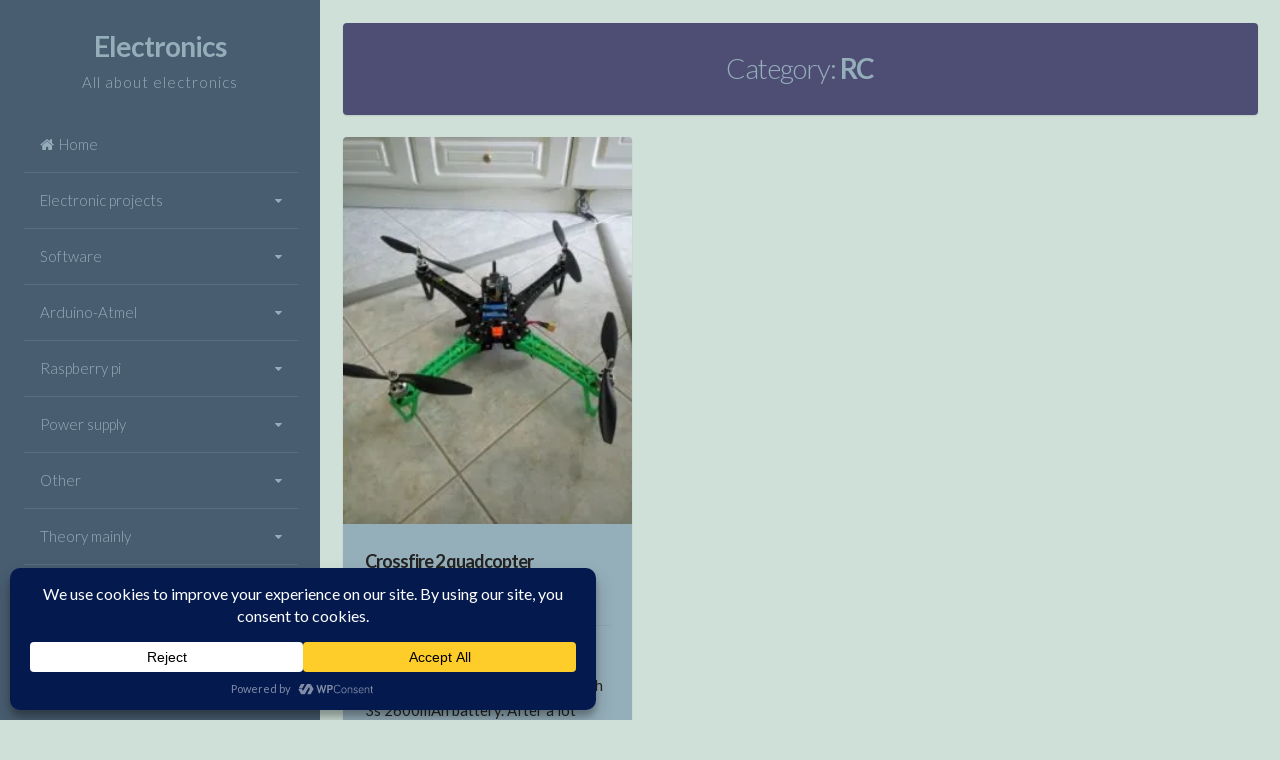

--- FILE ---
content_type: text/html; charset=UTF-8
request_url: https://alfadex.com/category/rc/
body_size: 30395
content:
<!DOCTYPE html>
<html dir="ltr" lang="en-US" prefix="og: https://ogp.me/ns#">
<head>
<meta charset="UTF-8">
<meta name="viewport" content="width=device-width, initial-scale=1">
<link rel="profile" href="https://gmpg.org/xfn/11">

<title>RC - Electronics</title>

		<!-- All in One SEO 4.9.3 - aioseo.com -->
	<meta name="robots" content="max-image-preview:large" />
	<meta name="google-site-verification" content="XulRSci2FVzUp8QlvJsMpOManGTTpr_7nHHooX1D-Vw" />
	<link rel="canonical" href="https://alfadex.com/category/rc/" />
	<meta name="generator" content="All in One SEO (AIOSEO) 4.9.3" />
		<script type="application/ld+json" class="aioseo-schema">
			{"@context":"https:\/\/schema.org","@graph":[{"@type":"BreadcrumbList","@id":"https:\/\/alfadex.com\/category\/rc\/#breadcrumblist","itemListElement":[{"@type":"ListItem","@id":"https:\/\/alfadex.com#listItem","position":1,"name":"Home","item":"https:\/\/alfadex.com","nextItem":{"@type":"ListItem","@id":"https:\/\/alfadex.com\/category\/rc\/#listItem","name":"RC"}},{"@type":"ListItem","@id":"https:\/\/alfadex.com\/category\/rc\/#listItem","position":2,"name":"RC","previousItem":{"@type":"ListItem","@id":"https:\/\/alfadex.com#listItem","name":"Home"}}]},{"@type":"CollectionPage","@id":"https:\/\/alfadex.com\/category\/rc\/#collectionpage","url":"https:\/\/alfadex.com\/category\/rc\/","name":"RC - Electronics","inLanguage":"en-US","isPartOf":{"@id":"https:\/\/alfadex.com\/#website"},"breadcrumb":{"@id":"https:\/\/alfadex.com\/category\/rc\/#breadcrumblist"}},{"@type":"Organization","@id":"https:\/\/alfadex.com\/#organization","name":"Electronics","description":"All about electronics","url":"https:\/\/alfadex.com\/","sameAs":["https:\/\/www.youtube.com\/user\/alfadex50"]},{"@type":"WebSite","@id":"https:\/\/alfadex.com\/#website","url":"https:\/\/alfadex.com\/","name":"Electronics","description":"All about electronics","inLanguage":"en-US","publisher":{"@id":"https:\/\/alfadex.com\/#organization"}}]}
		</script>
		<!-- All in One SEO -->

<link rel='dns-prefetch' href='//secure.gravatar.com' />
<link rel='dns-prefetch' href='//stats.wp.com' />
<link rel='dns-prefetch' href='//fonts.googleapis.com' />
<link rel='dns-prefetch' href='//v0.wordpress.com' />
<link rel='dns-prefetch' href='//widgets.wp.com' />
<link rel='dns-prefetch' href='//s0.wp.com' />
<link rel='dns-prefetch' href='//0.gravatar.com' />
<link rel='dns-prefetch' href='//1.gravatar.com' />
<link rel='dns-prefetch' href='//2.gravatar.com' />
<link rel='dns-prefetch' href='//jetpack.wordpress.com' />
<link rel='dns-prefetch' href='//public-api.wordpress.com' />
<link rel='preconnect' href='//i0.wp.com' />
<link rel="alternate" type="application/rss+xml" title="Electronics &raquo; Feed" href="https://alfadex.com/feed/" />
<link rel="alternate" type="application/rss+xml" title="Electronics &raquo; Comments Feed" href="https://alfadex.com/comments/feed/" />
<link rel="alternate" type="application/rss+xml" title="Electronics &raquo; RC Category Feed" href="https://alfadex.com/category/rc/feed/" />
<script data-cfasync="false" data-wpfc-render="false">
		(function () {
			window.dataLayer = window.dataLayer || [];function gtag(){dataLayer.push(arguments);}

			// Set the developer ID.
			gtag('set', 'developer_id.dMmRkYz', true);

			// Set default consent state based on plugin settings.
			gtag('consent', 'default', {
				'ad_storage': 'denied',
				'analytics_storage': 'denied',
				'ad_user_data': 'denied',
				'ad_personalization': 'denied',
				'security_storage': 'granted',
				'functionality_storage': 'granted',
				'wait_for_update': 500,
			});
		})();
	</script><style id='wp-img-auto-sizes-contain-inline-css'>
img:is([sizes=auto i],[sizes^="auto," i]){contain-intrinsic-size:3000px 1500px}
/*# sourceURL=wp-img-auto-sizes-contain-inline-css */
</style>
<link rel='stylesheet' id='twb-open-sans-css' href='https://fonts.googleapis.com/css?family=Open+Sans%3A300%2C400%2C500%2C600%2C700%2C800&#038;display=swap&#038;ver=6.9' media='all' />
<link rel='stylesheet' id='twbbwg-global-css' href='https://alfadex.com/wp-content/plugins/photo-gallery/booster/assets/css/global.css?ver=1.0.0' media='all' />
<style id='wp-emoji-styles-inline-css'>

	img.wp-smiley, img.emoji {
		display: inline !important;
		border: none !important;
		box-shadow: none !important;
		height: 1em !important;
		width: 1em !important;
		margin: 0 0.07em !important;
		vertical-align: -0.1em !important;
		background: none !important;
		padding: 0 !important;
	}
/*# sourceURL=wp-emoji-styles-inline-css */
</style>
<style id='wp-block-library-inline-css'>
:root{--wp-block-synced-color:#7a00df;--wp-block-synced-color--rgb:122,0,223;--wp-bound-block-color:var(--wp-block-synced-color);--wp-editor-canvas-background:#ddd;--wp-admin-theme-color:#007cba;--wp-admin-theme-color--rgb:0,124,186;--wp-admin-theme-color-darker-10:#006ba1;--wp-admin-theme-color-darker-10--rgb:0,107,160.5;--wp-admin-theme-color-darker-20:#005a87;--wp-admin-theme-color-darker-20--rgb:0,90,135;--wp-admin-border-width-focus:2px}@media (min-resolution:192dpi){:root{--wp-admin-border-width-focus:1.5px}}.wp-element-button{cursor:pointer}:root .has-very-light-gray-background-color{background-color:#eee}:root .has-very-dark-gray-background-color{background-color:#313131}:root .has-very-light-gray-color{color:#eee}:root .has-very-dark-gray-color{color:#313131}:root .has-vivid-green-cyan-to-vivid-cyan-blue-gradient-background{background:linear-gradient(135deg,#00d084,#0693e3)}:root .has-purple-crush-gradient-background{background:linear-gradient(135deg,#34e2e4,#4721fb 50%,#ab1dfe)}:root .has-hazy-dawn-gradient-background{background:linear-gradient(135deg,#faaca8,#dad0ec)}:root .has-subdued-olive-gradient-background{background:linear-gradient(135deg,#fafae1,#67a671)}:root .has-atomic-cream-gradient-background{background:linear-gradient(135deg,#fdd79a,#004a59)}:root .has-nightshade-gradient-background{background:linear-gradient(135deg,#330968,#31cdcf)}:root .has-midnight-gradient-background{background:linear-gradient(135deg,#020381,#2874fc)}:root{--wp--preset--font-size--normal:16px;--wp--preset--font-size--huge:42px}.has-regular-font-size{font-size:1em}.has-larger-font-size{font-size:2.625em}.has-normal-font-size{font-size:var(--wp--preset--font-size--normal)}.has-huge-font-size{font-size:var(--wp--preset--font-size--huge)}.has-text-align-center{text-align:center}.has-text-align-left{text-align:left}.has-text-align-right{text-align:right}.has-fit-text{white-space:nowrap!important}#end-resizable-editor-section{display:none}.aligncenter{clear:both}.items-justified-left{justify-content:flex-start}.items-justified-center{justify-content:center}.items-justified-right{justify-content:flex-end}.items-justified-space-between{justify-content:space-between}.screen-reader-text{border:0;clip-path:inset(50%);height:1px;margin:-1px;overflow:hidden;padding:0;position:absolute;width:1px;word-wrap:normal!important}.screen-reader-text:focus{background-color:#ddd;clip-path:none;color:#444;display:block;font-size:1em;height:auto;left:5px;line-height:normal;padding:15px 23px 14px;text-decoration:none;top:5px;width:auto;z-index:100000}html :where(.has-border-color){border-style:solid}html :where([style*=border-top-color]){border-top-style:solid}html :where([style*=border-right-color]){border-right-style:solid}html :where([style*=border-bottom-color]){border-bottom-style:solid}html :where([style*=border-left-color]){border-left-style:solid}html :where([style*=border-width]){border-style:solid}html :where([style*=border-top-width]){border-top-style:solid}html :where([style*=border-right-width]){border-right-style:solid}html :where([style*=border-bottom-width]){border-bottom-style:solid}html :where([style*=border-left-width]){border-left-style:solid}html :where(img[class*=wp-image-]){height:auto;max-width:100%}:where(figure){margin:0 0 1em}html :where(.is-position-sticky){--wp-admin--admin-bar--position-offset:var(--wp-admin--admin-bar--height,0px)}@media screen and (max-width:600px){html :where(.is-position-sticky){--wp-admin--admin-bar--position-offset:0px}}

/*# sourceURL=wp-block-library-inline-css */
</style><style id='global-styles-inline-css'>
:root{--wp--preset--aspect-ratio--square: 1;--wp--preset--aspect-ratio--4-3: 4/3;--wp--preset--aspect-ratio--3-4: 3/4;--wp--preset--aspect-ratio--3-2: 3/2;--wp--preset--aspect-ratio--2-3: 2/3;--wp--preset--aspect-ratio--16-9: 16/9;--wp--preset--aspect-ratio--9-16: 9/16;--wp--preset--color--black: #000000;--wp--preset--color--cyan-bluish-gray: #abb8c3;--wp--preset--color--white: #ffffff;--wp--preset--color--pale-pink: #f78da7;--wp--preset--color--vivid-red: #cf2e2e;--wp--preset--color--luminous-vivid-orange: #ff6900;--wp--preset--color--luminous-vivid-amber: #fcb900;--wp--preset--color--light-green-cyan: #7bdcb5;--wp--preset--color--vivid-green-cyan: #00d084;--wp--preset--color--pale-cyan-blue: #8ed1fc;--wp--preset--color--vivid-cyan-blue: #0693e3;--wp--preset--color--vivid-purple: #9b51e0;--wp--preset--gradient--vivid-cyan-blue-to-vivid-purple: linear-gradient(135deg,rgb(6,147,227) 0%,rgb(155,81,224) 100%);--wp--preset--gradient--light-green-cyan-to-vivid-green-cyan: linear-gradient(135deg,rgb(122,220,180) 0%,rgb(0,208,130) 100%);--wp--preset--gradient--luminous-vivid-amber-to-luminous-vivid-orange: linear-gradient(135deg,rgb(252,185,0) 0%,rgb(255,105,0) 100%);--wp--preset--gradient--luminous-vivid-orange-to-vivid-red: linear-gradient(135deg,rgb(255,105,0) 0%,rgb(207,46,46) 100%);--wp--preset--gradient--very-light-gray-to-cyan-bluish-gray: linear-gradient(135deg,rgb(238,238,238) 0%,rgb(169,184,195) 100%);--wp--preset--gradient--cool-to-warm-spectrum: linear-gradient(135deg,rgb(74,234,220) 0%,rgb(151,120,209) 20%,rgb(207,42,186) 40%,rgb(238,44,130) 60%,rgb(251,105,98) 80%,rgb(254,248,76) 100%);--wp--preset--gradient--blush-light-purple: linear-gradient(135deg,rgb(255,206,236) 0%,rgb(152,150,240) 100%);--wp--preset--gradient--blush-bordeaux: linear-gradient(135deg,rgb(254,205,165) 0%,rgb(254,45,45) 50%,rgb(107,0,62) 100%);--wp--preset--gradient--luminous-dusk: linear-gradient(135deg,rgb(255,203,112) 0%,rgb(199,81,192) 50%,rgb(65,88,208) 100%);--wp--preset--gradient--pale-ocean: linear-gradient(135deg,rgb(255,245,203) 0%,rgb(182,227,212) 50%,rgb(51,167,181) 100%);--wp--preset--gradient--electric-grass: linear-gradient(135deg,rgb(202,248,128) 0%,rgb(113,206,126) 100%);--wp--preset--gradient--midnight: linear-gradient(135deg,rgb(2,3,129) 0%,rgb(40,116,252) 100%);--wp--preset--font-size--small: 13px;--wp--preset--font-size--medium: 20px;--wp--preset--font-size--large: 18px;--wp--preset--font-size--x-large: 42px;--wp--preset--font-size--regular: 15px;--wp--preset--font-size--larger: 22px;--wp--preset--spacing--20: 0.44rem;--wp--preset--spacing--30: 0.67rem;--wp--preset--spacing--40: 1rem;--wp--preset--spacing--50: 1.5rem;--wp--preset--spacing--60: 2.25rem;--wp--preset--spacing--70: 3.38rem;--wp--preset--spacing--80: 5.06rem;--wp--preset--shadow--natural: 6px 6px 9px rgba(0, 0, 0, 0.2);--wp--preset--shadow--deep: 12px 12px 50px rgba(0, 0, 0, 0.4);--wp--preset--shadow--sharp: 6px 6px 0px rgba(0, 0, 0, 0.2);--wp--preset--shadow--outlined: 6px 6px 0px -3px rgb(255, 255, 255), 6px 6px rgb(0, 0, 0);--wp--preset--shadow--crisp: 6px 6px 0px rgb(0, 0, 0);}:where(.is-layout-flex){gap: 0.5em;}:where(.is-layout-grid){gap: 0.5em;}body .is-layout-flex{display: flex;}.is-layout-flex{flex-wrap: wrap;align-items: center;}.is-layout-flex > :is(*, div){margin: 0;}body .is-layout-grid{display: grid;}.is-layout-grid > :is(*, div){margin: 0;}:where(.wp-block-columns.is-layout-flex){gap: 2em;}:where(.wp-block-columns.is-layout-grid){gap: 2em;}:where(.wp-block-post-template.is-layout-flex){gap: 1.25em;}:where(.wp-block-post-template.is-layout-grid){gap: 1.25em;}.has-black-color{color: var(--wp--preset--color--black) !important;}.has-cyan-bluish-gray-color{color: var(--wp--preset--color--cyan-bluish-gray) !important;}.has-white-color{color: var(--wp--preset--color--white) !important;}.has-pale-pink-color{color: var(--wp--preset--color--pale-pink) !important;}.has-vivid-red-color{color: var(--wp--preset--color--vivid-red) !important;}.has-luminous-vivid-orange-color{color: var(--wp--preset--color--luminous-vivid-orange) !important;}.has-luminous-vivid-amber-color{color: var(--wp--preset--color--luminous-vivid-amber) !important;}.has-light-green-cyan-color{color: var(--wp--preset--color--light-green-cyan) !important;}.has-vivid-green-cyan-color{color: var(--wp--preset--color--vivid-green-cyan) !important;}.has-pale-cyan-blue-color{color: var(--wp--preset--color--pale-cyan-blue) !important;}.has-vivid-cyan-blue-color{color: var(--wp--preset--color--vivid-cyan-blue) !important;}.has-vivid-purple-color{color: var(--wp--preset--color--vivid-purple) !important;}.has-black-background-color{background-color: var(--wp--preset--color--black) !important;}.has-cyan-bluish-gray-background-color{background-color: var(--wp--preset--color--cyan-bluish-gray) !important;}.has-white-background-color{background-color: var(--wp--preset--color--white) !important;}.has-pale-pink-background-color{background-color: var(--wp--preset--color--pale-pink) !important;}.has-vivid-red-background-color{background-color: var(--wp--preset--color--vivid-red) !important;}.has-luminous-vivid-orange-background-color{background-color: var(--wp--preset--color--luminous-vivid-orange) !important;}.has-luminous-vivid-amber-background-color{background-color: var(--wp--preset--color--luminous-vivid-amber) !important;}.has-light-green-cyan-background-color{background-color: var(--wp--preset--color--light-green-cyan) !important;}.has-vivid-green-cyan-background-color{background-color: var(--wp--preset--color--vivid-green-cyan) !important;}.has-pale-cyan-blue-background-color{background-color: var(--wp--preset--color--pale-cyan-blue) !important;}.has-vivid-cyan-blue-background-color{background-color: var(--wp--preset--color--vivid-cyan-blue) !important;}.has-vivid-purple-background-color{background-color: var(--wp--preset--color--vivid-purple) !important;}.has-black-border-color{border-color: var(--wp--preset--color--black) !important;}.has-cyan-bluish-gray-border-color{border-color: var(--wp--preset--color--cyan-bluish-gray) !important;}.has-white-border-color{border-color: var(--wp--preset--color--white) !important;}.has-pale-pink-border-color{border-color: var(--wp--preset--color--pale-pink) !important;}.has-vivid-red-border-color{border-color: var(--wp--preset--color--vivid-red) !important;}.has-luminous-vivid-orange-border-color{border-color: var(--wp--preset--color--luminous-vivid-orange) !important;}.has-luminous-vivid-amber-border-color{border-color: var(--wp--preset--color--luminous-vivid-amber) !important;}.has-light-green-cyan-border-color{border-color: var(--wp--preset--color--light-green-cyan) !important;}.has-vivid-green-cyan-border-color{border-color: var(--wp--preset--color--vivid-green-cyan) !important;}.has-pale-cyan-blue-border-color{border-color: var(--wp--preset--color--pale-cyan-blue) !important;}.has-vivid-cyan-blue-border-color{border-color: var(--wp--preset--color--vivid-cyan-blue) !important;}.has-vivid-purple-border-color{border-color: var(--wp--preset--color--vivid-purple) !important;}.has-vivid-cyan-blue-to-vivid-purple-gradient-background{background: var(--wp--preset--gradient--vivid-cyan-blue-to-vivid-purple) !important;}.has-light-green-cyan-to-vivid-green-cyan-gradient-background{background: var(--wp--preset--gradient--light-green-cyan-to-vivid-green-cyan) !important;}.has-luminous-vivid-amber-to-luminous-vivid-orange-gradient-background{background: var(--wp--preset--gradient--luminous-vivid-amber-to-luminous-vivid-orange) !important;}.has-luminous-vivid-orange-to-vivid-red-gradient-background{background: var(--wp--preset--gradient--luminous-vivid-orange-to-vivid-red) !important;}.has-very-light-gray-to-cyan-bluish-gray-gradient-background{background: var(--wp--preset--gradient--very-light-gray-to-cyan-bluish-gray) !important;}.has-cool-to-warm-spectrum-gradient-background{background: var(--wp--preset--gradient--cool-to-warm-spectrum) !important;}.has-blush-light-purple-gradient-background{background: var(--wp--preset--gradient--blush-light-purple) !important;}.has-blush-bordeaux-gradient-background{background: var(--wp--preset--gradient--blush-bordeaux) !important;}.has-luminous-dusk-gradient-background{background: var(--wp--preset--gradient--luminous-dusk) !important;}.has-pale-ocean-gradient-background{background: var(--wp--preset--gradient--pale-ocean) !important;}.has-electric-grass-gradient-background{background: var(--wp--preset--gradient--electric-grass) !important;}.has-midnight-gradient-background{background: var(--wp--preset--gradient--midnight) !important;}.has-small-font-size{font-size: var(--wp--preset--font-size--small) !important;}.has-medium-font-size{font-size: var(--wp--preset--font-size--medium) !important;}.has-large-font-size{font-size: var(--wp--preset--font-size--large) !important;}.has-x-large-font-size{font-size: var(--wp--preset--font-size--x-large) !important;}
/*# sourceURL=global-styles-inline-css */
</style>

<style id='classic-theme-styles-inline-css'>
/*! This file is auto-generated */
.wp-block-button__link{color:#fff;background-color:#32373c;border-radius:9999px;box-shadow:none;text-decoration:none;padding:calc(.667em + 2px) calc(1.333em + 2px);font-size:1.125em}.wp-block-file__button{background:#32373c;color:#fff;text-decoration:none}
/*# sourceURL=/wp-includes/css/classic-themes.min.css */
</style>
<link rel='stylesheet' id='bwg_fonts-css' href='https://alfadex.com/wp-content/plugins/photo-gallery/css/bwg-fonts/fonts.css?ver=0.0.1' media='all' />
<link rel='stylesheet' id='sumoselect-css' href='https://alfadex.com/wp-content/plugins/photo-gallery/css/sumoselect.min.css?ver=3.4.6' media='all' />
<link rel='stylesheet' id='mCustomScrollbar-css' href='https://alfadex.com/wp-content/plugins/photo-gallery/css/jquery.mCustomScrollbar.min.css?ver=3.1.5' media='all' />
<link rel='stylesheet' id='bwg_frontend-css' href='https://alfadex.com/wp-content/plugins/photo-gallery/css/styles.min.css?ver=1.8.35' media='all' />
<link rel='stylesheet' id='annina-style-css' href='https://alfadex.com/wp-content/themes/annina/style.css?ver=1.9.8' media='all' />
<link rel='stylesheet' id='font-awesome-css' href='https://alfadex.com/wp-content/themes/annina/css/font-awesome.min.css?ver=4.7.0' media='all' />
<link rel='stylesheet' id='annina-googlefonts-css' href='//fonts.googleapis.com/css2?family=Lato:wght@300;400;700&#038;display=swap' media='all' />
<link rel='stylesheet' id='jetpack_likes-css' href='https://alfadex.com/wp-content/plugins/jetpack/modules/likes/style.css?ver=15.4' media='all' />
<link rel='stylesheet' id='jetpack-subscriptions-css' href='https://alfadex.com/wp-content/plugins/jetpack/_inc/build/subscriptions/subscriptions.min.css?ver=15.4' media='all' />
<style id='jetpack_facebook_likebox-inline-css'>
.widget_facebook_likebox {
	overflow: hidden;
}

/*# sourceURL=https://alfadex.com/wp-content/plugins/jetpack/modules/widgets/facebook-likebox/style.css */
</style>
<link rel='stylesheet' id='sharedaddy-css' href='https://alfadex.com/wp-content/plugins/jetpack/modules/sharedaddy/sharing.css?ver=15.4' media='all' />
<link rel='stylesheet' id='social-logos-css' href='https://alfadex.com/wp-content/plugins/jetpack/_inc/social-logos/social-logos.min.css?ver=15.4' media='all' />
<script src="https://alfadex.com/wp-includes/js/jquery/jquery.min.js?ver=3.7.1" id="jquery-core-js"></script>
<script src="https://alfadex.com/wp-includes/js/jquery/jquery-migrate.min.js?ver=3.4.1" id="jquery-migrate-js"></script>
<script src="https://alfadex.com/wp-content/plugins/photo-gallery/booster/assets/js/circle-progress.js?ver=1.2.2" id="twbbwg-circle-js"></script>
<script id="twbbwg-global-js-extra">
var twb = {"nonce":"9da33b1967","ajax_url":"https://alfadex.com/wp-admin/admin-ajax.php","plugin_url":"https://alfadex.com/wp-content/plugins/photo-gallery/booster","href":"https://alfadex.com/wp-admin/admin.php?page=twbbwg_photo-gallery"};
var twb = {"nonce":"9da33b1967","ajax_url":"https://alfadex.com/wp-admin/admin-ajax.php","plugin_url":"https://alfadex.com/wp-content/plugins/photo-gallery/booster","href":"https://alfadex.com/wp-admin/admin.php?page=twbbwg_photo-gallery"};
//# sourceURL=twbbwg-global-js-extra
</script>
<script src="https://alfadex.com/wp-content/plugins/photo-gallery/booster/assets/js/global.js?ver=1.0.0" id="twbbwg-global-js"></script>
<script src="https://alfadex.com/wp-content/plugins/photo-gallery/js/jquery.sumoselect.min.js?ver=3.4.6" id="sumoselect-js"></script>
<script src="https://alfadex.com/wp-content/plugins/photo-gallery/js/tocca.min.js?ver=2.0.9" id="bwg_mobile-js"></script>
<script src="https://alfadex.com/wp-content/plugins/photo-gallery/js/jquery.mCustomScrollbar.concat.min.js?ver=3.1.5" id="mCustomScrollbar-js"></script>
<script src="https://alfadex.com/wp-content/plugins/photo-gallery/js/jquery.fullscreen.min.js?ver=0.6.0" id="jquery-fullscreen-js"></script>
<script id="bwg_frontend-js-extra">
var bwg_objectsL10n = {"bwg_field_required":"field is required.","bwg_mail_validation":"This is not a valid email address.","bwg_search_result":"There are no images matching your search.","bwg_select_tag":"Select Tag","bwg_order_by":"Order By","bwg_search":"Search","bwg_show_ecommerce":"Show Ecommerce","bwg_hide_ecommerce":"Hide Ecommerce","bwg_show_comments":"Show Comments","bwg_hide_comments":"Hide Comments","bwg_restore":"Restore","bwg_maximize":"Maximize","bwg_fullscreen":"Fullscreen","bwg_exit_fullscreen":"Exit Fullscreen","bwg_search_tag":"SEARCH...","bwg_tag_no_match":"No tags found","bwg_all_tags_selected":"All tags selected","bwg_tags_selected":"tags selected","play":"Play","pause":"Pause","is_pro":"","bwg_play":"Play","bwg_pause":"Pause","bwg_hide_info":"Hide info","bwg_show_info":"Show info","bwg_hide_rating":"Hide rating","bwg_show_rating":"Show rating","ok":"Ok","cancel":"Cancel","select_all":"Select all","lazy_load":"0","lazy_loader":"https://alfadex.com/wp-content/plugins/photo-gallery/images/ajax_loader.png","front_ajax":"0","bwg_tag_see_all":"see all tags","bwg_tag_see_less":"see less tags"};
//# sourceURL=bwg_frontend-js-extra
</script>
<script src="https://alfadex.com/wp-content/plugins/photo-gallery/js/scripts.min.js?ver=1.8.35" id="bwg_frontend-js"></script>
<link rel="https://api.w.org/" href="https://alfadex.com/wp-json/" /><link rel="alternate" title="JSON" type="application/json" href="https://alfadex.com/wp-json/wp/v2/categories/222" /><link rel="EditURI" type="application/rsd+xml" title="RSD" href="https://alfadex.com/xmlrpc.php?rsd" />
<meta name="generator" content="WordPress 6.9" />
	<style>img#wpstats{display:none}</style>
		
<style id="annina-custom-css">
		
		.site-header {
		background: #485d70;
	}
		
			#search-full {
		background: rgba(148, 174, 186, 0.9);
	}
	button,
	input[type="button"],
	input[type="reset"],
	input[type="submit"],
	.site-header a, 
	.site-header a:hover, 
	.site-header a:focus, 
	.site-header, 
	.site-footer a, 
	.site-footer a:hover,
	.comment-navigation .nav-previous a, 
	.comment-navigation .nav-previous a:hover,
	.comment-navigation .nav-next a, 
	.comment-navigation .nav-next a:hover,
	.post-navigation .meta-nav, 
	.paging-navigation .meta-nav,
	#wp-calendar > caption,
	.content-annina-title,
	.widget_tag_cloud a,
	.navigation.pagination .nav-links .page-numbers {
		color: #94aeba;
	}
	.post-navigation .meta-nav:hover, 
	.paging-navigation .meta-nav:hover,
	.content-annina,
	#disqus_thread,
	.navigation.pagination .nav-links a.page-numbers:hover,
	.navigation.pagination .nav-links .page-numbers.current {
		background: #94aeba;
	}
		
		button,
	input[type="button"],
	input[type="reset"],
	input[type="submit"],
	.comment-navigation .nav-previous,
	.comment-navigation .nav-next,
	.post-navigation .meta-nav, 
	.paging-navigation .meta-nav,
	#wp-calendar > caption,
	.content-annina-title,
	.widget_tag_cloud a,
	.navigation.pagination .nav-links .page-numbers {
		background: #4e4e75;
	}
	blockquote::before,
	button:hover:not(.menu-toggle),
	input[type="button"]:hover,
	input[type="reset"]:hover,
	input[type="submit"]:hover,
	a,
	.main-navigation ul li:hover > a, 
	.main-navigation li a:focus, 
	.main-navigation li.current-menu-item > a, 
	.main-navigation li.current-menu-parent > a, 
	.main-navigation li.current-page-ancestor > a,
	.main-navigation .current_page_item > a, 
	.main-navigation .current_page_parent > a, 
	.main-navigation ul > li:hover .indicator, 
	.main-navigation li.current-menu-parent .indicator, 
	.main-navigation li.current-menu-item .indicator,
	.post-navigation .meta-nav:hover,
	.paging-navigation .meta-nav:hover,
	.widget_tag_cloud a:hover,
	.entry-meta, 
	.read-more, 
	.edit-link, 
	.tags-links,
	.sticky:before,
	.navigation.pagination .nav-links a.page-numbers:hover,
	.navigation.pagination .nav-links .page-numbers.current {
		color: #4e4e75;
	}
	button:hover:not(.menu-toggle),
	input[type="button"]:hover,
	input[type="reset"]:hover,
	input[type="submit"]:hover,
	.post-navigation .meta-nav:hover,
	.paging-navigation .meta-nav:hover,
	#wp-calendar tbody td#today,
	.widget_tag_cloud a:hover,
	.navigation.pagination .nav-links a.page-numbers:hover,
	.navigation.pagination .nav-links .page-numbers.current {
		border: 1px solid #4e4e75;
	}
	blockquote {
		border-left: 4px solid #4e4e75;
		border-right: 2px solid #4e4e75;
	}
	.main-navigation ul li:hover > a, 
	.main-navigation li a:focus, 
	.main-navigation li.current-menu-item > a, 
	.main-navigation li.current-menu-parent > a, 
	.main-navigation li.current-page-ancestor > a,
	.main-navigation .current_page_item > a, 
	.main-navigation .current_page_parent > a, 
	.main-navigation ul > li:hover .indicator, 
	.main-navigation li.current-menu-parent .indicator, 
	.main-navigation li.current-menu-item .indicator {
		border-left: 2px solid #4e4e75;
	}
	.widget-title h3 {
		border-bottom: 2px solid #4e4e75;
	}
		
</style>
    <style id="custom-background-css">
body.custom-background { background-color: #cee0d8; }
</style>
	<link rel='stylesheet' id='jetpack-responsive-videos-css' href='https://alfadex.com/wp-content/plugins/jetpack/jetpack_vendor/automattic/jetpack-classic-theme-helper/dist/responsive-videos/responsive-videos.css?minify=false&#038;ver=4fbf400e55121e7e87cb' media='all' />
<link rel='stylesheet' id='jetpack-swiper-library-css' href='https://alfadex.com/wp-content/plugins/jetpack/_inc/blocks/swiper.css?ver=15.4' media='all' />
<link rel='stylesheet' id='jetpack-carousel-css' href='https://alfadex.com/wp-content/plugins/jetpack/modules/carousel/jetpack-carousel.css?ver=15.4' media='all' />
</head>
<body class="archive category category-rc category-222 custom-background wp-embed-responsive wp-theme-annina">
<div id="page" class="hfeed site">
<!-- Start: Search Form -->
	<div id="search-full">
		<div class="search-container">
			<form method="get" id="search-form" action="https://alfadex.com/">
				<label>
					<span class="screen-reader-text">Search for:</span>
					<input type="search" name="s" id="search-field" placeholder="Type here and hit enter...">
				</label>
			</form>
			<span><a id="close-search"><i class="fa fa-close spaceRight"></i>Close</a></span>
		</div>
	</div>
<!-- End: Search Form -->

	<a class="skip-link screen-reader-text" href="#content">Skip to content</a>

	<header id="masthead" class="site-header">
		<div class="site-branding annCenter">
							<p class="site-title"><a href="https://alfadex.com/" rel="home">Electronics</a></p>
							<p class="site-description">All about electronics</p>
					</div>

		<nav id="site-navigation" class="main-navigation">
						<button class="menu-toggle" aria-label="Main Menu">Main Menu<i class="fa fa-align-justify"></i></button>
			<div class="menu-my-site-container"><ul id="menu-my-site" class="menu"><li id="menu-item-2677" class="menu-item menu-item-type-custom menu-item-object-custom menu-item-home menu-item-2677"><a href="http://alfadex.com">Home</a></li>
<li id="menu-item-2669" class="menu-item menu-item-type-custom menu-item-object-custom menu-item-home menu-item-has-children menu-item-2669"><a href="http://alfadex.com/">Electronic projects</a>
<ul class="sub-menu">
	<li id="menu-item-4222" class="menu-item menu-item-type-custom menu-item-object-custom menu-item-4222"><a href="https://alfadex.com/2020/11/grove-beginner-kit-from-seedstudio/">Grove beginner kit from Seedstudio</a></li>
	<li id="menu-item-4221" class="menu-item menu-item-type-custom menu-item-object-custom menu-item-4221"><a href="https://alfadex.com/2019/12/open-rc-truggy-4wd-110/">Open RC Truggy 4WD 1:10</a></li>
	<li id="menu-item-4220" class="menu-item menu-item-type-custom menu-item-object-custom menu-item-4220"><a href="https://alfadex.com/2019/10/volt-amp-power-meter/">Volt-amp-power meter</a></li>
	<li id="menu-item-3740" class="menu-item menu-item-type-post_type menu-item-object-post menu-item-3740"><a href="https://alfadex.com/2019/02/antigraviator/">Antigraviator</a></li>
	<li id="menu-item-4219" class="menu-item menu-item-type-custom menu-item-object-custom menu-item-4219"><a href="https://alfadex.com/2019/05/power-supply-charger-for-lead-acid-and-mobile-phones/">Power supply – Charger for lead acid and mobile phones</a></li>
	<li id="menu-item-3705" class="menu-item menu-item-type-custom menu-item-object-custom menu-item-3705"><a href="http://alfadex.com/2018/07/crossfire-2-quadcopter/">Crossfire 2 quadcopter</a></li>
	<li id="menu-item-3662" class="menu-item menu-item-type-custom menu-item-object-custom menu-item-3662"><a href="http://alfadex.com/2018/05/tiny-altimeter/">Tiny Altimeter</a></li>
	<li id="menu-item-3641" class="menu-item menu-item-type-custom menu-item-object-custom menu-item-3641"><a href="http://alfadex.com/2018/04/3dpburner-laser-engraving/">3dpburner (laser engraving)</a></li>
	<li id="menu-item-3532" class="menu-item menu-item-type-post_type menu-item-object-post menu-item-3532"><a href="https://alfadex.com/2016/12/portalcyclone-cnc-pcb/">Portalcyclone CNC for pcb</a></li>
	<li id="menu-item-3013" class="menu-item menu-item-type-custom menu-item-object-custom menu-item-3013"><a href="http://alfadex.com/2015/07/car-tablet-case/">Car tablet case</a></li>
	<li id="menu-item-2762" class="menu-item menu-item-type-custom menu-item-object-custom menu-item-2762"><a href="http://alfadex.com/2015/03/mp3-portable/">Mp3 portable</a></li>
	<li id="menu-item-2761" class="menu-item menu-item-type-custom menu-item-object-custom menu-item-2761"><a href="http://alfadex.com/2015/03/pcb-driller/">Pcb driller</a></li>
	<li id="menu-item-2760" class="menu-item menu-item-type-custom menu-item-object-custom menu-item-2760"><a href="http://alfadex.com/2015/03/thermoelectric-effect/">Thermoelectric effect</a></li>
	<li id="menu-item-2759" class="menu-item menu-item-type-custom menu-item-object-custom menu-item-2759"><a href="http://alfadex.com/2015/03/bird-timer-switch-v-2/">Bird timer switch v.2</a></li>
	<li id="menu-item-2758" class="menu-item menu-item-type-custom menu-item-object-custom menu-item-2758"><a href="http://alfadex.com/2015/03/breadboard/">Breadboard</a></li>
	<li id="menu-item-2756" class="menu-item menu-item-type-custom menu-item-object-custom menu-item-2756"><a href="http://alfadex.com/2015/03/filament-extruder/">Filament Extruder</a></li>
	<li id="menu-item-2755" class="menu-item menu-item-type-custom menu-item-object-custom menu-item-2755"><a href="http://alfadex.com/2015/03/reprap-prusa-mendel-2-section-2/">Reprap Prusa Mendel 2 (section 2)</a></li>
	<li id="menu-item-2754" class="menu-item menu-item-type-custom menu-item-object-custom menu-item-2754"><a href="http://alfadex.com/2015/03/soldering-station-with-fume-collector/">Soldering station with fume collector</a></li>
	<li id="menu-item-2753" class="menu-item menu-item-type-custom menu-item-object-custom menu-item-2753"><a href="http://alfadex.com/2015/03/reprap-prusa-mendel-2/">Reprap Prusa Mendel 2</a></li>
	<li id="menu-item-2752" class="menu-item menu-item-type-custom menu-item-object-custom menu-item-2752"><a href="http://alfadex.com/2015/03/pcb-base-holder/">Pcb base holder</a></li>
	<li id="menu-item-2751" class="menu-item menu-item-type-custom menu-item-object-custom menu-item-2751"><a href="http://alfadex.com/2015/03/portable-tv/">Portable TV</a></li>
	<li id="menu-item-2743" class="menu-item menu-item-type-custom menu-item-object-custom menu-item-2743"><a href="http://alfadex.com/2015/03/soldering-welding/">Soldering welding</a></li>
	<li id="menu-item-2742" class="menu-item menu-item-type-custom menu-item-object-custom menu-item-2742"><a href="http://alfadex.com/2015/03/desoldering-iron-tool/">Desoldering iron tool</a></li>
	<li id="menu-item-2741" class="menu-item menu-item-type-custom menu-item-object-custom menu-item-2741"><a href="http://alfadex.com/2015/03/function-generator-3/">Function Generator</a></li>
	<li id="menu-item-2740" class="menu-item menu-item-type-custom menu-item-object-custom menu-item-2740"><a href="http://alfadex.com/2015/03/cyclone-separator/">Cyclone Separator</a></li>
	<li id="menu-item-2739" class="menu-item menu-item-type-custom menu-item-object-custom menu-item-2739"><a href="http://alfadex.com/2015/03/totally-homade-laser-with-lpc-826-510mah/">Totally homade laser with lpc-826 510mah</a></li>
	<li id="menu-item-2738" class="menu-item menu-item-type-custom menu-item-object-custom menu-item-2738"><a href="http://alfadex.com/2015/03/multimeter-for-scrdiodeledmosfet-etc/">Multimeter for SCR,diode,led,mosfet etc.</a></li>
	<li id="menu-item-2737" class="menu-item menu-item-type-custom menu-item-object-custom menu-item-2737"><a href="http://alfadex.com/2015/03/power-supply-0-30v-5a/">Power supply 0-30V 5A</a></li>
	<li id="menu-item-2736" class="menu-item menu-item-type-custom menu-item-object-custom menu-item-2736"><a href="http://alfadex.com/2015/03/thermometer/">thermometer</a></li>
	<li id="menu-item-2734" class="menu-item menu-item-type-custom menu-item-object-custom menu-item-2734"><a href="http://alfadex.com/2015/03/capacitance-meter-and-esr/">Capacitance meter and ESR</a></li>
	<li id="menu-item-2733" class="menu-item menu-item-type-custom menu-item-object-custom menu-item-2733"><a href="http://alfadex.com/2015/03/digital-led-voltmeter/">Digital LED voltmeter</a></li>
	<li id="menu-item-2732" class="menu-item menu-item-type-custom menu-item-object-custom menu-item-2732"><a href="http://alfadex.com/2015/03/power-supply-veleman-0-30v-10a/">Power supply veleman 0-30v. 10A.</a></li>
	<li id="menu-item-2731" class="menu-item menu-item-type-custom menu-item-object-custom menu-item-2731"><a href="http://alfadex.com/2015/03/dummy-load-10a/">Dummy load 10A</a></li>
	<li id="menu-item-2730" class="menu-item menu-item-type-custom menu-item-object-custom menu-item-2730"><a href="http://alfadex.com/2015/03/homemade-soldering-station-2-avr/">Homemade Soldering Station 2 (AVR)</a></li>
</ul>
</li>
<li id="menu-item-2686" class="menu-item menu-item-type-post_type menu-item-object-page menu-item-has-children menu-item-2686"><a href="https://alfadex.com/software/">Software</a>
<ul class="sub-menu">
	<li id="menu-item-2763" class="menu-item menu-item-type-custom menu-item-object-custom menu-item-2763"><a href="http://alfadex.com/2015/03/creating-a-private-torrent-%CE%BCtorrent/">Creating a Private Torrent (μTorrent)</a></li>
	<li id="menu-item-2770" class="menu-item menu-item-type-custom menu-item-object-custom menu-item-2770"><a href="http://alfadex.com/2014/02/ponyprog-24cxx-93cxx/">PonyProg 24Cxx 93Cxx</a></li>
</ul>
</li>
<li id="menu-item-2779" class="menu-item menu-item-type-post_type menu-item-object-page menu-item-has-children menu-item-2779"><a href="https://alfadex.com/arduino/">Arduino-Atmel</a>
<ul class="sub-menu">
	<li id="menu-item-2786" class="menu-item menu-item-type-custom menu-item-object-custom menu-item-2786"><a href="http://alfadex.com/2014/02/dimming-230v-ac-with-arduino-2/">Dimming 230V AC with Arduino</a></li>
	<li id="menu-item-2787" class="menu-item menu-item-type-custom menu-item-object-custom menu-item-2787"><a href="http://alfadex.com/2014/02/arduino-isp-in-system-programming/">Arduino ISP (In System Programming)</a></li>
	<li id="menu-item-2769" class="menu-item menu-item-type-custom menu-item-object-custom menu-item-2769"><a href="http://alfadex.com/2014/02/arduino-drives-a-relay/">Arduino Drives a relay</a></li>
	<li id="menu-item-2768" class="menu-item menu-item-type-custom menu-item-object-custom menu-item-2768"><a href="http://alfadex.com/2014/05/burn-bootloader-on-a-atmega1284p-or-644p-for-reprap/">Burn bootloader on a Atmega1284p or 644p for reprap</a></li>
</ul>
</li>
<li id="menu-item-2781" class="menu-item menu-item-type-post_type menu-item-object-page menu-item-has-children menu-item-2781"><a href="https://alfadex.com/raspberry-pi/">Raspberry pi</a>
<ul class="sub-menu">
	<li id="menu-item-2764" class="menu-item menu-item-type-custom menu-item-object-custom menu-item-2764"><a href="http://alfadex.com/2014/11/raspberry-camera-streaming-video/">Raspberry camera streaming video</a></li>
	<li id="menu-item-3461" class="menu-item menu-item-type-post_type menu-item-object-post menu-item-3461"><a href="https://alfadex.com/2016/11/new-raspberry-portable-camera/">New raspberry portable camera</a></li>
	<li id="menu-item-2765" class="menu-item menu-item-type-custom menu-item-object-custom menu-item-2765"><a href="http://alfadex.com/2014/11/remote-desktop-on-raspberry-pi-vnc/">Remote Desktop on Raspberry pi (vnc)</a></li>
	<li id="menu-item-2849" class="menu-item menu-item-type-custom menu-item-object-custom menu-item-2849"><a href="http://alfadex.com/2015/04/raspberry-run-a-torrent-client/">Raspberry run a torrent client</a></li>
	<li id="menu-item-3194" class="menu-item menu-item-type-custom menu-item-object-custom menu-item-3194"><a href="http://alfadex.com/2015/10/portable-raspberry-pi/">Portable Raspberry Pi</a></li>
</ul>
</li>
<li id="menu-item-2783" class="menu-item menu-item-type-post_type menu-item-object-page menu-item-has-children menu-item-2783"><a href="https://alfadex.com/power-supply/">Power supply</a>
<ul class="sub-menu">
	<li id="menu-item-2789" class="menu-item menu-item-type-custom menu-item-object-custom menu-item-2789"><a href="http://alfadex.com/2013/12/adjustable-voltage-regulator-100ma-2/">Adjustable voltage regulator 100mA</a></li>
	<li id="menu-item-2771" class="menu-item menu-item-type-custom menu-item-object-custom menu-item-2771"><a href="http://alfadex.com/2014/02/symmetrical-power-supply/">Symmetrical power supply</a></li>
	<li id="menu-item-2785" class="menu-item menu-item-type-custom menu-item-object-custom menu-item-2785"><a href="http://alfadex.com/?p=1765&#038;preview=true">Symmetric power supply based on the LM317 and LM337</a></li>
	<li id="menu-item-2792" class="menu-item menu-item-type-custom menu-item-object-custom menu-item-2792"><a href="http://alfadex.com/2013/12/78xx-lm317-pcb-2/">78xx-LM317 pcb</a></li>
</ul>
</li>
<li id="menu-item-2795" class="menu-item menu-item-type-post_type menu-item-object-page menu-item-has-children menu-item-2795"><a href="https://alfadex.com/other/">Other</a>
<ul class="sub-menu">
	<li id="menu-item-2796" class="menu-item menu-item-type-custom menu-item-object-custom menu-item-2796"><a href="http://alfadex.com/2013/12/led-blinking-from-230v/">Led blinking from 230V</a></li>
</ul>
</li>
<li id="menu-item-2776" class="menu-item menu-item-type-post_type menu-item-object-page menu-item-has-children menu-item-2776"><a href="https://alfadex.com/theory/">Theory mainly</a>
<ul class="sub-menu">
	<li id="menu-item-3283" class="menu-item menu-item-type-custom menu-item-object-custom menu-item-3283"><a href="http://alfadex.com/2015/12/aprepeaterad-hocwds-etc/">Ap,repeater,ad-hoc,wds ,etc&#8230;</a></li>
	<li id="menu-item-2766" class="menu-item menu-item-type-custom menu-item-object-custom menu-item-2766"><a href="http://alfadex.com/2014/11/bipolar-and-unipolar-motors/">Bipolar and unipolar motors</a></li>
	<li id="menu-item-2788" class="menu-item menu-item-type-custom menu-item-object-custom menu-item-2788"><a href="http://alfadex.com/2014/01/stepper_motor_controller_through_pc/">Stepper Motor Controller through pc</a></li>
	<li id="menu-item-2793" class="menu-item menu-item-type-custom menu-item-object-custom menu-item-2793"><a href="http://alfadex.com/2013/12/how-pulse-width-modulation-works-pwm/">How pulse width modulation works PWM</a></li>
	<li id="menu-item-2767" class="menu-item menu-item-type-custom menu-item-object-custom menu-item-2767"><a href="http://alfadex.com/2014/11/ac-motor-controller/">AC motor controller</a></li>
</ul>
</li>
<li id="menu-item-2853" class="menu-item menu-item-type-post_type menu-item-object-page menu-item-2853"><a href="https://alfadex.com/3d-printed-objects/">3D Printed objects</a></li>
<li id="menu-item-382" class="menu-item menu-item-type-post_type menu-item-object-page menu-item-382"><a href="https://alfadex.com/download/">Download</a></li>
<li id="menu-item-1441" class="menu-item menu-item-type-post_type menu-item-object-page menu-item-1441"><a href="https://alfadex.com/links/">Links</a></li>
<li id="menu-item-971" class="menu-item menu-item-type-post_type menu-item-object-page menu-item-971"><a href="https://alfadex.com/gallery/">Gallery</a></li>
<li id="menu-item-792" class="menu-item menu-item-type-post_type menu-item-object-page menu-item-792"><a href="https://alfadex.com/about/" title="About authour">About</a></li>
</ul></div>		</nav><!-- #site-navigation -->

			<div class="socialLine annCenter">
									<a href="https://www.facebook.com/alfadexproject" title="Facebook"><i class="fa fa-facebook" aria-hidden="true"><span class="screen-reader-text">Facebook</span></i></a>
										
									<a href="https://twitter.com/MrPantelis" title="Twitter"><i class="fa fa-twitter" aria-hidden="true"><span class="screen-reader-text">Twitter</span></i></a>
										
									<a href="https://plus.google.com/106074701782803809517" title="Google Plus"><i class="fa fa-google-plus" aria-hidden="true"><span class="screen-reader-text">Google Plus</span></i></a>
										
									<a href="https://www.linkedin.com/profile/preview?locale=en_US&#038;trk=prof-0-sb-preview-primary-button" title="Linkedin"><i class="fa fa-linkedin" aria-hidden="true"><span class="screen-reader-text">Linkedin</span></i></a>
										
									<a href="#" title="Instagram"><i class="fa fa-instagram" aria-hidden="true"><span class="screen-reader-text">Instagram</span></i></a>
										
									<a href="https://www.youtube.com/user/alfadex50/featured" title="YouTube"><i class="fa fa-youtube" aria-hidden="true"><span class="screen-reader-text">YouTube</span></i></a>
										
									<a href="https://gr.pinterest.com/alfadex50/" title="Pinterest"><i class="fa fa-pinterest" aria-hidden="true"><span class="screen-reader-text">Pinterest</span></i></a>
										
									<a href="#" title="VK"><i class="fa fa-vk" aria-hidden="true"><span class="screen-reader-text">VK</span></i></a>
								
								
								
								
								
								
									<a href="mailto:&#097;&#108;fa&#100;ex&#053;&#048;&#064;&#121;&#097;&#104;&#111;&#111;&#046;&#103;r" title="Email"><i class="fa fa-envelope" aria-hidden="true"><span class="screen-reader-text">Email</span></i></a>
								
									<div id="open-search" class="top-search"><i class="fa fa-search" aria-hidden="true"></i></div>
							</div>
	</header><!-- #masthead -->

	<div id="content" class="site-content">

	<section id="primary" class="content-area">
		<main id="main" class="site-main">

		
			<header class="page-header">
				<div class="content-annina-title annDouble">
					<h1 class="page-title">Category: <span>RC</span></h1>				</div><!-- .content-annina -->
			</header><!-- .page-header -->
			
						<div class="annina" id="mainAnnina">
			<div class="grid-sizer"></div>
						
				<article id="post-3672" class="anninamas post-3672 post type-post status-publish format-standard has-post-thumbnail hentry category-3d-printing category-rc tag-crossfire tag-quadcopter tag-taranis">
	<div class="content-annina">
	
	<div class="entry-featuredImg"><a href="https://alfadex.com/2018/07/crossfire-2-quadcopter/" title="Crossfire 2 quadcopter"><span class="overlay-img"></span><img width="450" height="600" src="https://i0.wp.com/alfadex.com/wp-content/uploads/2018/07/Image00001-2-e1530958880138.jpg?fit=450%2C600&amp;ssl=1" class="annina-loop-featured-image wp-post-image" alt="drone" decoding="async" data-attachment-id="3693" data-permalink="https://alfadex.com/2018/07/crossfire-2-quadcopter/image00001-3/" data-orig-file="https://i0.wp.com/alfadex.com/wp-content/uploads/2018/07/Image00001-2-e1530958880138.jpg?fit=240%2C320&amp;ssl=1" data-orig-size="240,320" data-comments-opened="1" data-image-meta="{&quot;aperture&quot;:&quot;2.2&quot;,&quot;credit&quot;:&quot;&quot;,&quot;camera&quot;:&quot;Redmi Note 2&quot;,&quot;caption&quot;:&quot;&quot;,&quot;created_timestamp&quot;:&quot;1525007176&quot;,&quot;copyright&quot;:&quot;&quot;,&quot;focal_length&quot;:&quot;3.5&quot;,&quot;iso&quot;:&quot;771&quot;,&quot;shutter_speed&quot;:&quot;0.039995&quot;,&quot;title&quot;:&quot;&quot;,&quot;orientation&quot;:&quot;1&quot;}" data-image-title="Image00001" data-image-description="" data-image-caption="" data-medium-file="https://i0.wp.com/alfadex.com/wp-content/uploads/2018/07/Image00001-2-e1530958880138.jpg?fit=225%2C300&amp;ssl=1" data-large-file="https://i0.wp.com/alfadex.com/wp-content/uploads/2018/07/Image00001-2-e1530958880138.jpg?fit=576%2C768&amp;ssl=1" /></a></div>	
	<header class="entry-header">
		<h3 class="entry-title"><a href="https://alfadex.com/2018/07/crossfire-2-quadcopter/" rel="bookmark">Crossfire 2 quadcopter</a></h3>
				<div class="entry-meta smallPart">
			<span class="posted-on"><i class="fa fa-calendar spaceRight" aria-hidden="true"></i><time class="entry-date published" datetime="2018-07-08T14:44:27+02:00">08/07/2018</time><time class="updated" datetime="2018-08-20T11:09:05+02:00">20/08/2018</time></span><span class="byline"><i class="fa fa-user spaceLeftRight" aria-hidden="true"></i><span class="author vcard"><a class="url fn n" href="https://alfadex.com/author/pantelis/">Pantelis</a></span></span><span class="comments-link"><i class="fa fa-comments-o spaceLeftRight" aria-hidden="true"></i><a href="https://alfadex.com/2018/07/crossfire-2-quadcopter/#respond">No Comments</a></span>		</div><!-- .entry-meta -->
			</header><!-- .entry-header -->

	<div class="entry-summary">
		<p>Hellooo,I will show my first quadcopter. It is 10&#8243; ,3d printed with 3s 2600mAh battery. After a lot tuning it&hellip;</p>
<div class="sharedaddy sd-sharing-enabled"><div class="robots-nocontent sd-block sd-social sd-social-icon-text sd-sharing"><h3 class="sd-title">Share this:</h3><div class="sd-content"><ul><li class="share-facebook"><a rel="nofollow noopener noreferrer"
				data-shared="sharing-facebook-3672"
				class="share-facebook sd-button share-icon"
				href="https://alfadex.com/2018/07/crossfire-2-quadcopter/?share=facebook"
				target="_blank"
				aria-labelledby="sharing-facebook-3672"
				>
				<span id="sharing-facebook-3672" hidden>Click to share on Facebook (Opens in new window)</span>
				<span>Facebook</span>
			</a></li><li class="share-twitter"><a rel="nofollow noopener noreferrer"
				data-shared="sharing-twitter-3672"
				class="share-twitter sd-button share-icon"
				href="https://alfadex.com/2018/07/crossfire-2-quadcopter/?share=twitter"
				target="_blank"
				aria-labelledby="sharing-twitter-3672"
				>
				<span id="sharing-twitter-3672" hidden>Click to share on X (Opens in new window)</span>
				<span>X</span>
			</a></li><li class="share-pinterest"><a rel="nofollow noopener noreferrer"
				data-shared="sharing-pinterest-3672"
				class="share-pinterest sd-button share-icon"
				href="https://alfadex.com/2018/07/crossfire-2-quadcopter/?share=pinterest"
				target="_blank"
				aria-labelledby="sharing-pinterest-3672"
				>
				<span id="sharing-pinterest-3672" hidden>Click to share on Pinterest (Opens in new window)</span>
				<span>Pinterest</span>
			</a></li><li class="share-linkedin"><a rel="nofollow noopener noreferrer"
				data-shared="sharing-linkedin-3672"
				class="share-linkedin sd-button share-icon"
				href="https://alfadex.com/2018/07/crossfire-2-quadcopter/?share=linkedin"
				target="_blank"
				aria-labelledby="sharing-linkedin-3672"
				>
				<span id="sharing-linkedin-3672" hidden>Click to share on LinkedIn (Opens in new window)</span>
				<span>LinkedIn</span>
			</a></li><li class="share-end"></li></ul></div></div></div><div class='sharedaddy sd-block sd-like jetpack-likes-widget-wrapper jetpack-likes-widget-unloaded' id='like-post-wrapper-62311498-3672-696b0199d4a56' data-src='https://widgets.wp.com/likes/?ver=15.4#blog_id=62311498&amp;post_id=3672&amp;origin=alfadex.com&amp;obj_id=62311498-3672-696b0199d4a56' data-name='like-post-frame-62311498-3672-696b0199d4a56' data-title='Like or Reblog'><h3 class="sd-title">Like this:</h3><div class='likes-widget-placeholder post-likes-widget-placeholder' style='height: 55px;'><span class='button'><span>Like</span></span> <span class="loading">Loading...</span></div><span class='sd-text-color'></span><a class='sd-link-color'></a></div>	</div><!-- .entry-summary -->

	<footer class="entry-footer smallPart annCenter">
				<span class="read-more"><a href="https://alfadex.com/2018/07/crossfire-2-quadcopter/" title="Crossfire 2 quadcopter">Read More</a><i class="fa spaceLeft fa-caret-right"></i></span>
			</footer><!-- .entry-footer -->
	</div><!-- .content-annina -->
</article><!-- #post-## -->

						</div><!-- #mainAnnina -->

			
				</main><!-- #main -->
	</section><!-- #primary -->


	<footer id="colophon" class="site-footer">
		<div class="site-info content-annina-title annDouble smallPart">
			<div class="text-copy">
							<span class="custom">&copy; 2026 Electronics</span>
						<span class="sep"> | </span>			
			WordPress Theme: <a target="_blank" href="https://crestaproject.com/downloads/annina/" rel="noopener noreferrer" title="Annina Theme">Annina Free</a> by CrestaProject.			</div>
			<div id="toTop"><i class="fa fa-angle-up fa-lg"></i></div>
		</div><!-- .site-info -->
	</footer><!-- #colophon -->
</div><!-- #page -->
</div><!-- #content -->
<script type="speculationrules">
{"prefetch":[{"source":"document","where":{"and":[{"href_matches":"/*"},{"not":{"href_matches":["/wp-*.php","/wp-admin/*","/wp-content/uploads/*","/wp-content/*","/wp-content/plugins/*","/wp-content/themes/annina/*","/*\\?(.+)"]}},{"not":{"selector_matches":"a[rel~=\"nofollow\"]"}},{"not":{"selector_matches":".no-prefetch, .no-prefetch a"}}]},"eagerness":"conservative"}]}
</script>
<div id="wpconsent-root" style="--wpconsent-z-index: 900000; --wpconsent-background: #04194e; --wpconsent-text: #ffffff; --wpconsent-outline-color: rgba(255, 255, 255, 0.2); --wpconsent-accept-bg: #ffcd2a; --wpconsent-cancel-bg: #ffffff; --wpconsent-preferences-bg: #ffffff; --wpconsent-accept-color: #000000; --wpconsent-cancel-color: #000000; --wpconsent-preferences-color: #000000; --wpconsent-font-size: 16px;"><div id="wpconsent-container" style="display: none;"></div><template id="wpconsent-template"><div class="wpconsent-banner-holder wpconsent-banner-floating wpconsent-banner-floating-left-bottom" id="wpconsent-banner-holder" tabindex="-1" role="dialog"><div class="wpconsent-banner" part="wpconsent-banner"><div class="wpconsent-banner-body" part="wpconsent-banner-body"><h2 id="wpconsent-banner-title" class="screen-reader-text">Cookie Consent</h2><div class="wpconsent-banner-message" tabindex="0"><p>We use cookies to improve your experience on our site. By using our site, you consent to cookies.</p>
</div></div><div class="wpconsent-banner-footer wpconsent-button-size-small wpconsent-button-corner-slightly-rounded wpconsent-button-type-filled" part="wpconsent-banner-footer"><button type="button" id="wpconsent-preferences-all" class="wpconsent-preferences-cookies wpconsent-banner-button wpconsent-preferences-all wpconsent-button-disabled" part="wpconsent-button-preferences" data-disabled="true">Preferences</button><button type="button" id="wpconsent-cancel-all" class="wpconsent-cancel-cookies wpconsent-banner-button wpconsent-cancel-all" part="wpconsent-button-cancel">Reject</button><button type="button" id="wpconsent-accept-all" class="wpconsent-accept-cookies wpconsent-banner-button wpconsent-accept-all" part="wpconsent-button-accept">Accept All</button></div><div class="wpconsent-powered-by"><a style="color: #ffffff" href="https://wpconsent.com/powered-by/?utm_source=liteplugin&#038;utm_medium=poweredby&#038;utm_campaign" target="_blank" rel="nofollow noopener noreferrer"><span class="wpconsent-powered-by-text">Powered by</span> <svg class="wpconsent-icon wpconsent-icon-logo-mono" width="80" height="12" viewBox="0 0 57 9" xmlns="http://www.w3.org/2000/svg"><g clip-path="url(#a)" fill="#ffffff"><path d="M4.84 1.006a.34.34 0 0 0-.333-.34H2.564a.336.336 0 0 0-.292.172L.735 3.566a.336.336 0 0 0 .293.501h1.94a.342.342 0 0 0 .292-.173l1.531-2.713H4.79a.333.333 0 0 0 .05-.175ZM11.628 4.545a.33.33 0 0 0-.048-.171L9.76 1.144 8.403 3.547l.474.84a.33.33 0 0 1 .003.314L7.09 7.88a.341.341 0 0 0 .272.539h1.937a.336.336 0 0 0 .292-.17l2.005-3.558-.003-.002a.34.34 0 0 0 .034-.145h.002Z" /><path d="M9.76 1.144 9.493.667 8.17 2.994l-.038.066-.294.518a.34.34 0 0 1 .569-.03L9.76 1.144ZM6.995.667h-.012a.336.336 0 0 0-.303.19l-2.636 4.66a.345.345 0 0 1-.299.175.348.348 0 0 1-.303-.183l-.447-.792a.337.337 0 0 0-.294-.171l-1.936.006a.336.336 0 0 0-.293.5l1.802 3.199c.06.105.171.17.293.17h2.314c.129 0 .239-.071.297-.178L6.832 5.34l1.002-1.762.294-.518.038-.066L9.49.667H6.995ZM13.896 1.921c0-.148.053-.274.157-.378a.518.518 0 0 1 .38-.155c.136 0 .247.038.334.114.087.077.144.161.17.253l1.065 3.843 1.041-3.825a.48.48 0 0 1 .188-.28.516.516 0 0 1 .627.002c.096.072.16.167.188.285l1.041 3.825 1.076-3.856a.523.523 0 0 1 .501-.36.51.51 0 0 1 .37.151.508.508 0 0 1 .154.374.505.505 0 0 1-.027.163L19.596 7.32a.518.518 0 0 1-.488.375.47.47 0 0 1-.31-.11.546.546 0 0 1-.182-.285l-1.057-3.747-1.053 3.749a.525.525 0 0 1-.19.283.51.51 0 0 1-.325.11.514.514 0 0 1-.315-.102.5.5 0 0 1-.19-.264l-1.564-5.242a.514.514 0 0 1-.027-.165h.002ZM21.94 7.167V1.992c0-.146.05-.27.154-.374a.514.514 0 0 1 .377-.154h1.745c.566 0 1.026.159 1.383.478.357.318.536.785.536 1.399s-.177 1.077-.533 1.398c-.355.321-.817.484-1.385.484H23v1.943a.512.512 0 0 1-.152.375c-.1.1-.226.151-.375.151a.514.514 0 0 1-.378-.154.506.506 0 0 1-.155-.374v.003Zm1.059-2.896h1.134c.287 0 .509-.08.668-.243.16-.162.239-.392.239-.686 0-.294-.081-.526-.242-.685-.16-.16-.382-.239-.666-.239h-1.135v1.855L23 4.27ZM26.842 4.549c0-1.064.249-1.866.749-2.404.5-.539 1.202-.81 2.107-.81.432 0 .828.088 1.191.26.362.173.651.41.869.712.042.06.063.123.063.192a.287.287 0 0 1-.29.295.303.303 0 0 1-.241-.12 1.81 1.81 0 0 0-.671-.553 2.018 2.018 0 0 0-.92-.215c-.714 0-1.264.22-1.645.662-.38.441-.571 1.103-.571 1.984 0 .88.187 1.593.56 2.01.375.418.927.626 1.656.626.318 0 .62-.063.905-.19.285-.128.513-.314.686-.562a.276.276 0 0 1 .241-.12c.084 0 .153.029.207.086a.287.287 0 0 1 .083.21c0 .063-.018.12-.054.174-.2.293-.49.527-.869.704-.38.177-.78.265-1.2.265-.919 0-1.623-.26-2.116-.781-.494-.521-.74-1.328-.74-2.422v-.003ZM33.042 7.19c-.337-.37-.507-.92-.507-1.654 0-.734.168-1.281.504-1.646.336-.365.809-.548 1.417-.548.607 0 1.083.183 1.42.548.334.365.502.914.502 1.646 0 .732-.168 1.285-.503 1.654-.334.369-.809.553-1.42.553-.61 0-1.075-.184-1.413-.553Zm.087-1.654c0 1.118.443 1.676 1.327 1.676.884 0 1.326-.558 1.326-1.676 0-1.118-.442-1.667-1.326-1.667-.884 0-1.327.555-1.327 1.667ZM37.29 7.404V3.686c0-.084.029-.153.086-.207a.293.293 0 0 1 .21-.083c.084 0 .153.027.207.083a.286.286 0 0 1 .083.207v.294c.093-.185.247-.338.465-.458.217-.12.47-.181.755-.181.271 0 .508.031.712.096.204.064.366.147.488.247.121.101.218.226.293.371.075.146.124.291.15.434.025.142.037.3.037.47v2.444a.276.276 0 0 1-.082.207.286.286 0 0 1-.207.082.29.29 0 0 1-.21-.082.277.277 0 0 1-.086-.207V5.078c0-.193-.015-.36-.047-.498a1.104 1.104 0 0 0-.165-.38.718.718 0 0 0-.337-.256 1.503 1.503 0 0 0-.545-.085c-.813 0-1.22.427-1.22 1.282v2.262a.276.276 0 0 1-.083.207.286.286 0 0 1-.206.082.29.29 0 0 1-.21-.082.277.277 0 0 1-.086-.207l-.002.001ZM41.584 6.899c0-.075.025-.137.076-.188a.254.254 0 0 1 .188-.076c.075 0 .14.03.2.09.3.3.69.451 1.162.451.287 0 .52-.052.7-.159.18-.106.27-.27.27-.493a.463.463 0 0 0-.104-.3.747.747 0 0 0-.273-.21 3.832 3.832 0 0 0-.387-.155c-.144-.05-.291-.1-.44-.153a3.603 3.603 0 0 1-.44-.186 2.328 2.328 0 0 1-.387-.242.974.974 0 0 1-.273-.344 1.08 1.08 0 0 1-.102-.48c0-.363.13-.638.392-.824.26-.186.597-.279 1.008-.279.635 0 1.099.195 1.39.586.045.06.067.118.067.174a.25.25 0 0 1-.078.187.263.263 0 0 1-.19.077.26.26 0 0 1-.193-.081 1.426 1.426 0 0 0-.43-.288 1.46 1.46 0 0 0-.566-.096c-.236 0-.43.043-.584.129-.153.087-.23.228-.23.424 0 .116.035.218.103.31a.749.749 0 0 0 .27.221c.113.057.242.113.387.164l.44.155c.147.052.294.114.44.186.145.072.274.15.388.232a.915.915 0 0 1 .275.33c.069.137.103.291.103.464 0 .269-.07.495-.21.681-.14.186-.324.321-.554.405-.23.083-.493.125-.79.125-.346 0-.66-.068-.938-.201-.28-.134-.49-.288-.626-.46a.303.303 0 0 1-.063-.175l-.002-.001ZM45.48 5.536c0-.7.166-1.24.496-1.622.33-.381.794-.572 1.39-.572.235 0 .446.029.635.087.19.059.346.138.47.239.123.1.23.211.317.33.088.119.154.25.2.389.044.14.076.268.095.387a2.447 2.447 0 0 1 .023.558 1.02 1.02 0 0 1-.038.177.26.26 0 0 1-.11.152.396.396 0 0 1-.21.05h-2.673c0 .455.123.817.369 1.087s.584.405 1.013.405c.238 0 .44-.034.607-.105.167-.07.33-.166.493-.288a.307.307 0 0 1 .165-.058.25.25 0 0 1 .187.078.263.263 0 0 1 .077.19.294.294 0 0 1-.1.21 1.61 1.61 0 0 1-.25.2 2.02 2.02 0 0 1-.48.207c-.22.072-.452.106-.7.106-.628 0-1.114-.181-1.458-.543-.343-.361-.516-.917-.516-1.664h-.002Zm.595-.339h2.462c0-.179-.018-.34-.054-.488a1.413 1.413 0 0 0-.177-.417.83.83 0 0 0-.362-.31 1.352 1.352 0 0 0-.579-.112c-.39 0-.696.118-.918.353-.222.236-.347.56-.374.974h.002ZM50.017 7.404V3.686c0-.084.028-.153.085-.207a.293.293 0 0 1 .21-.083c.085 0 .154.027.208.083a.287.287 0 0 1 .082.207v.294c.093-.185.248-.338.465-.458.218-.12.47-.181.755-.181.272 0 .509.031.713.096.204.064.366.147.488.247.121.101.217.226.292.371.075.146.125.291.15.434.026.142.038.3.038.47v2.444a.276.276 0 0 1-.083.207.287.287 0 0 1-.207.082.29.29 0 0 1-.21-.082.277.277 0 0 1-.085-.207V5.078c0-.193-.015-.36-.047-.498a1.106 1.106 0 0 0-.165-.38.718.718 0 0 0-.338-.256 1.504 1.504 0 0 0-.544-.085c-.814 0-1.22.427-1.22 1.282v2.262a.276.276 0 0 1-.083.207.287.287 0 0 1-.207.082.29.29 0 0 1-.21-.082.277.277 0 0 1-.085-.207l-.002.001ZM54.277 3.938a.263.263 0 0 1-.078-.195.27.27 0 0 1 .078-.196.26.26 0 0 1 .194-.081h.357v-.96a.27.27 0 0 1 .09-.203.284.284 0 0 1 .205-.087c.078 0 .149.028.206.085a.279.279 0 0 1 .085.206v.96h.6c.077 0 .142.027.193.081a.276.276 0 0 1 .078.197.264.264 0 0 1-.078.195.262.262 0 0 1-.194.078h-.599v2.525c0 .194.048.344.146.45.096.106.225.158.387.158.081 0 .149.026.204.078a.256.256 0 0 1 .083.195.251.251 0 0 1-.083.194.284.284 0 0 1-.204.078c-.354 0-.629-.105-.824-.317-.195-.211-.292-.49-.292-.836V4.018h-.357a.258.258 0 0 1-.194-.078l-.003-.002Z" /></g><defs><path fill="#ffffff" d="M0 0h55.857v7.753H0z" /></defs></svg><span class="screen-reader-text"> (opens in a new window)</span></a></div></div></div><div id="wpconsent-preferences-modal" class="wpconsent-preferences-modal" style="display:none;" tabindex="-1" role="dialog" aria-modal="true" part="wpconsent-preferences-modal"><div class="wpconsent-preferences-content" part="wpconsent-preferences-content"><div class="wpconsent-preferences-header" part="wpconsent-preferences-header"><h2 id="wpconsent-preferences-title" tabindex="0" part="wpconsent-preferences-title">Cookie Preferences</h2><div class="wpconsent-preferences-header-right"><button class="wpconsent-preferences-header-close" id="wpconsent-preferences-close" aria-label="Close" part="wpconsent-preferences-close">&times;</button></div></div><div class="wpconsent-preferences-body"><div class="wpconsent_preferences_panel_description" part="wpconsent-preferences-description"><p>Manage your cookie preferences below:</p>
</div><div class="wpconsent-preference-cookies wpconsent-preferences-accordion" part="wpconsent-preferences-accordion"><div class="wpconsent-preferences-accordion-item wpconsent-cookie-category wpconsent-cookie-category-essential" part="wpconsent-accordion-item wpconsent-category-essential"><div class="wpconsent-preferences-accordion-header" part="wpconsent-accordion-header"><div class="wpconsent-cookie-category-text"><button class="wpconsent-preferences-accordion-toggle" aria-label="Toggle Essential" aria-expanded="false" part="wpconsent-accordion-toggle"><span class="wpconsent-preferences-accordion-arrow"></span></button><label for="cookie-category-essential">Essential</label></div><div class="wpconsent-cookie-category-checkbox"><label class="wpconsent-preferences-checkbox-toggle wpconsent-preferences-checkbox-toggle-disabled" part="wpconsent-checkbox-toggle wpconsent-checkbox-toggle-disabled"><input type="checkbox" id="cookie-category-essential" checked disabled><span class="wpconsent-preferences-checkbox-toggle-slider"></span></label></div></div><div class="wpconsent-preferences-accordion-content" part="wpconsent-accordion-content"><p class="wpconsent-category-description" tabindex="0">Essential cookies enable basic functions and are necessary for the proper function of the website.</p><div class="wpconsent-preferences-cookies-list" part="wpconsent-cookies-list"><div class="wpconsent-preferences-list-header" part="wpconsent-cookies-list-header"><div class="cookie-name">Name</div><div class="cookie-desc">Description</div><div class="cookie-duration">Duration</div></div><div class="wpconsent-preferences-list-item" data-cookie-id="4282" part="wpconsent-cookies-list-item"><div class="cookie-name">Cookie Preferences</div><div class="cookie-desc">This cookie is used to store the user's cookie consent preferences.</div><div class="cookie-duration">30 days</div></div></div><div class="wpconsent-preferences-accordion-item wpconsent-cookie-service" part="wpconsent-accordion-item wpconsent-service-comments"><div class="wpconsent-preferences-accordion-header" part="wpconsent-accordion-header"><div class="wpconsent-cookie-category-text"><button class="wpconsent-preferences-accordion-toggle" aria-label="Toggle Comments" aria-expanded="false" part="wpconsent-accordion-toggle"><span class="wpconsent-preferences-accordion-arrow"></span></button><label>Comments</label></div><div class="wpconsent-cookie-category-checkbox"></div></div><div class="wpconsent-preferences-accordion-content" part="wpconsent-accordion-content"><p class="wpconsent-service-description" tabindex="0">These cookies are needed for adding comments on this website.</p><div class="wpconsent-preferences-cookies-list" part="wpconsent-cookies-list"><div class="wpconsent-preferences-list-header" part="wpconsent-cookies-list-header"><div class="cookie-name">Name</div><div class="cookie-desc">Description</div><div class="cookie-duration">Duration</div></div><div class="wpconsent-preferences-list-item" data-cookie-id="4284" part="wpconsent-cookies-list-item"><div class="cookie-name">comment_author</div><div class="cookie-desc">Used to track the user across multiple sessions.</div><div class="cookie-duration">Session</div></div><div class="wpconsent-preferences-list-item" data-cookie-id="4285" part="wpconsent-cookies-list-item"><div class="cookie-name">comment_author_email</div><div class="cookie-desc">Used to track the user across multiple sessions.</div><div class="cookie-duration">Session</div></div><div class="wpconsent-preferences-list-item" data-cookie-id="4286" part="wpconsent-cookies-list-item"><div class="cookie-name">comment_author_url</div><div class="cookie-desc">Used to track the user across multiple sessions.</div><div class="cookie-duration">Session</div></div></div></div></div></div></div><div class="wpconsent-preferences-accordion-item wpconsent-cookie-category wpconsent-cookie-category-statistics" part="wpconsent-accordion-item wpconsent-category-statistics"><div class="wpconsent-preferences-accordion-header" part="wpconsent-accordion-header"><div class="wpconsent-cookie-category-text"><button class="wpconsent-preferences-accordion-toggle" aria-label="Toggle Statistics" aria-expanded="false" part="wpconsent-accordion-toggle"><span class="wpconsent-preferences-accordion-arrow"></span></button><label for="cookie-category-statistics">Statistics</label></div><div class="wpconsent-cookie-category-checkbox"><label class="wpconsent-preferences-checkbox-toggle" part="wpconsent-checkbox-toggle"><input type="checkbox" id="cookie-category-statistics" name="wpconsent_cookie[]" value="statistics" ><span class="wpconsent-preferences-checkbox-toggle-slider"></span></label></div></div><div class="wpconsent-preferences-accordion-content" part="wpconsent-accordion-content"><p class="wpconsent-category-description" tabindex="0">Statistics cookies collect information anonymously. This information helps us understand how visitors use our website.</p><div class="wpconsent-preferences-accordion-item wpconsent-cookie-service" part="wpconsent-accordion-item wpconsent-service-google-analytics"><div class="wpconsent-preferences-accordion-header" part="wpconsent-accordion-header"><div class="wpconsent-cookie-category-text"><button class="wpconsent-preferences-accordion-toggle" aria-label="Toggle Google Analytics" aria-expanded="false" part="wpconsent-accordion-toggle"><span class="wpconsent-preferences-accordion-arrow"></span></button><label>Google Analytics</label></div><div class="wpconsent-cookie-category-checkbox"></div></div><div class="wpconsent-preferences-accordion-content" part="wpconsent-accordion-content"><p class="wpconsent-service-description" tabindex="0">Google Analytics is a powerful tool that tracks and analyzes website traffic for informed marketing decisions.</p><p tabindex="0" class="wpconsent-service-url">Service URL: <a href="https://policies.google.com/privacy" target="_blank" rel="noopener noreferrer">policies.google.com<span class="screen-reader-text"> (opens in a new window)</span></a></p><div class="wpconsent-preferences-cookies-list" part="wpconsent-cookies-list"><div class="wpconsent-preferences-list-header" part="wpconsent-cookies-list-header"><div class="cookie-name">Name</div><div class="cookie-desc">Description</div><div class="cookie-duration">Duration</div></div><div class="wpconsent-preferences-list-item" data-cookie-id="4287" part="wpconsent-cookies-list-item"><div class="cookie-name">_gac_</div><div class="cookie-desc">Contains information related to marketing campaigns of the user. These are shared with Google AdWords / Google Ads when the Google Ads and Google Analytics accounts are linked together.</div><div class="cookie-duration">90 days</div></div><div class="wpconsent-preferences-list-item" data-cookie-id="4288" part="wpconsent-cookies-list-item"><div class="cookie-name">__utma</div><div class="cookie-desc">ID used to identify users and sessions</div><div class="cookie-duration">2 years after last activity</div></div><div class="wpconsent-preferences-list-item" data-cookie-id="4289" part="wpconsent-cookies-list-item"><div class="cookie-name">__utmt</div><div class="cookie-desc">Used to monitor number of Google Analytics server requests</div><div class="cookie-duration">10 minutes</div></div><div class="wpconsent-preferences-list-item" data-cookie-id="4290" part="wpconsent-cookies-list-item"><div class="cookie-name">__utmb</div><div class="cookie-desc">Used to distinguish new sessions and visits. This cookie is set when the GA.js javascript library is loaded and there is no existing __utmb cookie. The cookie is updated every time data is sent to the Google Analytics server.</div><div class="cookie-duration">30 minutes after last activity</div></div><div class="wpconsent-preferences-list-item" data-cookie-id="4291" part="wpconsent-cookies-list-item"><div class="cookie-name">__utmc</div><div class="cookie-desc">Used only with old Urchin versions of Google Analytics and not with GA.js. Was used to distinguish between new sessions and visits at the end of a session.</div><div class="cookie-duration">End of session (browser)</div></div><div class="wpconsent-preferences-list-item" data-cookie-id="4292" part="wpconsent-cookies-list-item"><div class="cookie-name">__utmz</div><div class="cookie-desc">Contains information about the traffic source or campaign that directed user to the website. The cookie is set when the GA.js javascript is loaded and updated when data is sent to the Google Anaytics server</div><div class="cookie-duration">6 months after last activity</div></div><div class="wpconsent-preferences-list-item" data-cookie-id="4293" part="wpconsent-cookies-list-item"><div class="cookie-name">__utmv</div><div class="cookie-desc">Contains custom information set by the web developer via the _setCustomVar method in Google Analytics. This cookie is updated every time new data is sent to the Google Analytics server.</div><div class="cookie-duration">2 years after last activity</div></div><div class="wpconsent-preferences-list-item" data-cookie-id="4294" part="wpconsent-cookies-list-item"><div class="cookie-name">__utmx</div><div class="cookie-desc">Used to determine whether a user is included in an A / B or Multivariate test.</div><div class="cookie-duration">18 months</div></div><div class="wpconsent-preferences-list-item" data-cookie-id="4295" part="wpconsent-cookies-list-item"><div class="cookie-name">_ga</div><div class="cookie-desc">ID used to identify users</div><div class="cookie-duration">2 years</div></div><div class="wpconsent-preferences-list-item" data-cookie-id="4296" part="wpconsent-cookies-list-item"><div class="cookie-name">_gali</div><div class="cookie-desc">Used by Google Analytics to determine which links on a page are being clicked</div><div class="cookie-duration">30 seconds</div></div><div class="wpconsent-preferences-list-item" data-cookie-id="4297" part="wpconsent-cookies-list-item"><div class="cookie-name">_ga_</div><div class="cookie-desc">ID used to identify users</div><div class="cookie-duration">2 years</div></div><div class="wpconsent-preferences-list-item" data-cookie-id="4298" part="wpconsent-cookies-list-item"><div class="cookie-name">_gid</div><div class="cookie-desc">ID used to identify users for 24 hours after last activity</div><div class="cookie-duration">24 hours</div></div><div class="wpconsent-preferences-list-item" data-cookie-id="4299" part="wpconsent-cookies-list-item"><div class="cookie-name">_gat</div><div class="cookie-desc">Used to monitor number of Google Analytics server requests when using Google Tag Manager</div><div class="cookie-duration">1 minute</div></div></div></div></div></div></div></div></div><div class="wpconsent-preferences-actions" part="wpconsent-preferences-actions"><div class="wpconsent-preferences-buttons wpconsent-button-size-small wpconsent-button-corner-slightly-rounded wpconsent-button-type-filled" part="wpconsent-preferences-buttons"><div class="wpconsent-preferences-buttons-left" part="wpconsent-preferences-buttons-left"><button class="wpconsent-accept-all wpconsent-banner-button" part="wpconsent-preferences-accept-button">Accept All</button><button class="wpconsent-close-preferences wpconsent-banner-button" part="wpconsent-preferences-cancel-button">Close</button></div><button class="wpconsent-save-preferences wpconsent-banner-button" part="wpconsent-preferences-save-button">Save and Close</button></div></div><div class="wpconsent-preferences-powered-by"><div class="wpconsent-powered-by"><a style="color: #ffffff" href="https://wpconsent.com/powered-by/?utm_source=liteplugin&#038;utm_medium=poweredby&#038;utm_campaign" target="_blank" rel="nofollow noopener noreferrer"><span class="wpconsent-powered-by-text">Powered by</span> <svg class="wpconsent-icon wpconsent-icon-logo-mono" width="80" height="12" viewBox="0 0 57 9" fill="none" xmlns="http://www.w3.org/2000/svg"><g clip-path="url(#a)" fill="#ffffff"><path d="M4.84 1.006a.34.34 0 0 0-.333-.34H2.564a.336.336 0 0 0-.292.172L.735 3.566a.336.336 0 0 0 .293.501h1.94a.342.342 0 0 0 .292-.173l1.531-2.713H4.79a.333.333 0 0 0 .05-.175ZM11.628 4.545a.33.33 0 0 0-.048-.171L9.76 1.144 8.403 3.547l.474.84a.33.33 0 0 1 .003.314L7.09 7.88a.341.341 0 0 0 .272.539h1.937a.336.336 0 0 0 .292-.17l2.005-3.558-.003-.002a.34.34 0 0 0 .034-.145h.002Z"/><path d="M9.76 1.144 9.493.667 8.17 2.994l-.038.066-.294.518a.34.34 0 0 1 .569-.03L9.76 1.144ZM6.995.667h-.012a.336.336 0 0 0-.303.19l-2.636 4.66a.345.345 0 0 1-.299.175.348.348 0 0 1-.303-.183l-.447-.792a.337.337 0 0 0-.294-.171l-1.936.006a.336.336 0 0 0-.293.5l1.802 3.199c.06.105.171.17.293.17h2.314c.129 0 .239-.071.297-.178L6.832 5.34l1.002-1.762.294-.518.038-.066L9.49.667H6.995ZM13.896 1.921c0-.148.053-.274.157-.378a.518.518 0 0 1 .38-.155c.136 0 .247.038.334.114.087.077.144.161.17.253l1.065 3.843 1.041-3.825a.48.48 0 0 1 .188-.28.516.516 0 0 1 .627.002c.096.072.16.167.188.285l1.041 3.825 1.076-3.856a.523.523 0 0 1 .501-.36.51.51 0 0 1 .37.151.508.508 0 0 1 .154.374.505.505 0 0 1-.027.163L19.596 7.32a.518.518 0 0 1-.488.375.47.47 0 0 1-.31-.11.546.546 0 0 1-.182-.285l-1.057-3.747-1.053 3.749a.525.525 0 0 1-.19.283.51.51 0 0 1-.325.11.514.514 0 0 1-.315-.102.5.5 0 0 1-.19-.264l-1.564-5.242a.514.514 0 0 1-.027-.165h.002ZM21.94 7.167V1.992c0-.146.05-.27.154-.374a.514.514 0 0 1 .377-.154h1.745c.566 0 1.026.159 1.383.478.357.318.536.785.536 1.399s-.177 1.077-.533 1.398c-.355.321-.817.484-1.385.484H23v1.943a.512.512 0 0 1-.152.375c-.1.1-.226.151-.375.151a.514.514 0 0 1-.378-.154.506.506 0 0 1-.155-.374v.003Zm1.059-2.896h1.134c.287 0 .509-.08.668-.243.16-.162.239-.392.239-.686 0-.294-.081-.526-.242-.685-.16-.16-.382-.239-.666-.239h-1.135v1.855L23 4.27ZM26.842 4.549c0-1.064.249-1.866.749-2.404.5-.539 1.202-.81 2.107-.81.432 0 .828.088 1.191.26.362.173.651.41.869.712.042.06.063.123.063.192a.287.287 0 0 1-.29.295.303.303 0 0 1-.241-.12 1.81 1.81 0 0 0-.671-.553 2.018 2.018 0 0 0-.92-.215c-.714 0-1.264.22-1.645.662-.38.441-.571 1.103-.571 1.984 0 .88.187 1.593.56 2.01.375.418.927.626 1.656.626.318 0 .62-.063.905-.19.285-.128.513-.314.686-.562a.276.276 0 0 1 .241-.12c.084 0 .153.029.207.086a.287.287 0 0 1 .083.21c0 .063-.018.12-.054.174-.2.293-.49.527-.869.704-.38.177-.78.265-1.2.265-.919 0-1.623-.26-2.116-.781-.494-.521-.74-1.328-.74-2.422v-.003ZM33.042 7.19c-.337-.37-.507-.92-.507-1.654 0-.734.168-1.281.504-1.646.336-.365.809-.548 1.417-.548.607 0 1.083.183 1.42.548.334.365.502.914.502 1.646 0 .732-.168 1.285-.503 1.654-.334.369-.809.553-1.42.553-.61 0-1.075-.184-1.413-.553Zm.087-1.654c0 1.118.443 1.676 1.327 1.676.884 0 1.326-.558 1.326-1.676 0-1.118-.442-1.667-1.326-1.667-.884 0-1.327.555-1.327 1.667ZM37.29 7.404V3.686c0-.084.029-.153.086-.207a.293.293 0 0 1 .21-.083c.084 0 .153.027.207.083a.286.286 0 0 1 .083.207v.294c.093-.185.247-.338.465-.458.217-.12.47-.181.755-.181.271 0 .508.031.712.096.204.064.366.147.488.247.121.101.218.226.293.371.075.146.124.291.15.434.025.142.037.3.037.47v2.444a.276.276 0 0 1-.082.207.286.286 0 0 1-.207.082.29.29 0 0 1-.21-.082.277.277 0 0 1-.086-.207V5.078c0-.193-.015-.36-.047-.498a1.104 1.104 0 0 0-.165-.38.718.718 0 0 0-.337-.256 1.503 1.503 0 0 0-.545-.085c-.813 0-1.22.427-1.22 1.282v2.262a.276.276 0 0 1-.083.207.286.286 0 0 1-.206.082.29.29 0 0 1-.21-.082.277.277 0 0 1-.086-.207l-.002.001ZM41.584 6.899c0-.075.025-.137.076-.188a.254.254 0 0 1 .188-.076c.075 0 .14.03.2.09.3.3.69.451 1.162.451.287 0 .52-.052.7-.159.18-.106.27-.27.27-.493a.463.463 0 0 0-.104-.3.747.747 0 0 0-.273-.21 3.832 3.832 0 0 0-.387-.155c-.144-.05-.291-.1-.44-.153a3.603 3.603 0 0 1-.44-.186 2.328 2.328 0 0 1-.387-.242.974.974 0 0 1-.273-.344 1.08 1.08 0 0 1-.102-.48c0-.363.13-.638.392-.824.26-.186.597-.279 1.008-.279.635 0 1.099.195 1.39.586.045.06.067.118.067.174a.25.25 0 0 1-.078.187.263.263 0 0 1-.19.077.26.26 0 0 1-.193-.081 1.426 1.426 0 0 0-.43-.288 1.46 1.46 0 0 0-.566-.096c-.236 0-.43.043-.584.129-.153.087-.23.228-.23.424 0 .116.035.218.103.31a.749.749 0 0 0 .27.221c.113.057.242.113.387.164l.44.155c.147.052.294.114.44.186.145.072.274.15.388.232a.915.915 0 0 1 .275.33c.069.137.103.291.103.464 0 .269-.07.495-.21.681-.14.186-.324.321-.554.405-.23.083-.493.125-.79.125-.346 0-.66-.068-.938-.201-.28-.134-.49-.288-.626-.46a.303.303 0 0 1-.063-.175l-.002-.001ZM45.48 5.536c0-.7.166-1.24.496-1.622.33-.381.794-.572 1.39-.572.235 0 .446.029.635.087.19.059.346.138.47.239.123.1.23.211.317.33.088.119.154.25.2.389.044.14.076.268.095.387a2.447 2.447 0 0 1 .023.558 1.02 1.02 0 0 1-.038.177.26.26 0 0 1-.11.152.396.396 0 0 1-.21.05h-2.673c0 .455.123.817.369 1.087s.584.405 1.013.405c.238 0 .44-.034.607-.105.167-.07.33-.166.493-.288a.307.307 0 0 1 .165-.058.25.25 0 0 1 .187.078.263.263 0 0 1 .077.19.294.294 0 0 1-.1.21 1.61 1.61 0 0 1-.25.2 2.02 2.02 0 0 1-.48.207c-.22.072-.452.106-.7.106-.628 0-1.114-.181-1.458-.543-.343-.361-.516-.917-.516-1.664h-.002Zm.595-.339h2.462c0-.179-.018-.34-.054-.488a1.413 1.413 0 0 0-.177-.417.83.83 0 0 0-.362-.31 1.352 1.352 0 0 0-.579-.112c-.39 0-.696.118-.918.353-.222.236-.347.56-.374.974h.002ZM50.017 7.404V3.686c0-.084.028-.153.085-.207a.293.293 0 0 1 .21-.083c.085 0 .154.027.208.083a.287.287 0 0 1 .082.207v.294c.093-.185.248-.338.465-.458.218-.12.47-.181.755-.181.272 0 .509.031.713.096.204.064.366.147.488.247.121.101.217.226.292.371.075.146.125.291.15.434.026.142.038.3.038.47v2.444a.276.276 0 0 1-.083.207.287.287 0 0 1-.207.082.29.29 0 0 1-.21-.082.277.277 0 0 1-.085-.207V5.078c0-.193-.015-.36-.047-.498a1.106 1.106 0 0 0-.165-.38.718.718 0 0 0-.338-.256 1.504 1.504 0 0 0-.544-.085c-.814 0-1.22.427-1.22 1.282v2.262a.276.276 0 0 1-.083.207.287.287 0 0 1-.207.082.29.29 0 0 1-.21-.082.277.277 0 0 1-.085-.207l-.002.001ZM54.277 3.938a.263.263 0 0 1-.078-.195.27.27 0 0 1 .078-.196.26.26 0 0 1 .194-.081h.357v-.96a.27.27 0 0 1 .09-.203.284.284 0 0 1 .205-.087c.078 0 .149.028.206.085a.279.279 0 0 1 .085.206v.96h.6c.077 0 .142.027.193.081a.276.276 0 0 1 .078.197.264.264 0 0 1-.078.195.262.262 0 0 1-.194.078h-.599v2.525c0 .194.048.344.146.45.096.106.225.158.387.158.081 0 .149.026.204.078a.256.256 0 0 1 .083.195.251.251 0 0 1-.083.194.284.284 0 0 1-.204.078c-.354 0-.629-.105-.824-.317-.195-.211-.292-.49-.292-.836V4.018h-.357a.258.258 0 0 1-.194-.078l-.003-.002Z"/></g><defs><clipPath id="a"><path fill="#ffffff" transform="translate(.429 .667)" d="M0 0h55.857v7.753H0z"/></clipPath></defs></svg><span class="screen-reader-text"> (opens in a new window)</span></a></div></div></div></div><button id="wpconsent-consent-floating" class="wpconsent-consent-floating-button" part="wpconsent-settings-button" style="background-color: #04194e; color: #ffffff;" aria-label="Cookie Preferences"><svg class="wpconsent-icon wpconsent-icon-preferences" width="24" height="24" viewBox="0 -960 960 960" xmlns="http://www.w3.org/2000/svg"><path d="m370-80-16-128q-13-5-24.5-12T307-235l-119 50L78-375l103-78q-1-7-1-13.5v-27q0-6.5 1-13.5L78-585l110-190 119 50q11-8 23-15t24-12l16-128h220l16 128q13 5 24.5 12t22.5 15l119-50 110 190-103 78q1 7 1 13.5v27q0 6.5-2 13.5l103 78-110 190-118-50q-11 8-23 15t-24 12L590-80H370Zm70-80h79l14-106q31-8 57.5-23.5T639-327l99 41 39-68-86-65q5-14 7-29.5t2-31.5q0-16-2-31.5t-7-29.5l86-65-39-68-99 42q-22-23-48.5-38.5T533-694l-13-106h-79l-14 106q-31 8-57.5 23.5T321-633l-99-41-39 68 86 64q-5 15-7 30t-2 32q0 16 2 31t7 30l-86 65 39 68 99-42q22 23 48.5 38.5T427-266l13 106Zm42-180q58 0 99-41t41-99q0-58-41-99t-99-41q-59 0-99.5 41T342-480q0 58 40.5 99t99.5 41Zm-2-140Z" fill="#ffffff" /></svg></button></template></div>		<div id="jp-carousel-loading-overlay">
			<div id="jp-carousel-loading-wrapper">
				<span id="jp-carousel-library-loading">&nbsp;</span>
			</div>
		</div>
		<div class="jp-carousel-overlay" style="display: none;">

		<div class="jp-carousel-container">
			<!-- The Carousel Swiper -->
			<div
				class="jp-carousel-wrap swiper jp-carousel-swiper-container jp-carousel-transitions"
				itemscope
				itemtype="https://schema.org/ImageGallery">
				<div class="jp-carousel swiper-wrapper"></div>
				<div class="jp-swiper-button-prev swiper-button-prev">
					<svg width="25" height="24" viewBox="0 0 25 24" fill="none" xmlns="http://www.w3.org/2000/svg">
						<mask id="maskPrev" mask-type="alpha" maskUnits="userSpaceOnUse" x="8" y="6" width="9" height="12">
							<path d="M16.2072 16.59L11.6496 12L16.2072 7.41L14.8041 6L8.8335 12L14.8041 18L16.2072 16.59Z" fill="white"/>
						</mask>
						<g mask="url(#maskPrev)">
							<rect x="0.579102" width="23.8823" height="24" fill="#FFFFFF"/>
						</g>
					</svg>
				</div>
				<div class="jp-swiper-button-next swiper-button-next">
					<svg width="25" height="24" viewBox="0 0 25 24" fill="none" xmlns="http://www.w3.org/2000/svg">
						<mask id="maskNext" mask-type="alpha" maskUnits="userSpaceOnUse" x="8" y="6" width="8" height="12">
							<path d="M8.59814 16.59L13.1557 12L8.59814 7.41L10.0012 6L15.9718 12L10.0012 18L8.59814 16.59Z" fill="white"/>
						</mask>
						<g mask="url(#maskNext)">
							<rect x="0.34375" width="23.8822" height="24" fill="#FFFFFF"/>
						</g>
					</svg>
				</div>
			</div>
			<!-- The main close buton -->
			<div class="jp-carousel-close-hint">
				<svg width="25" height="24" viewBox="0 0 25 24" fill="none" xmlns="http://www.w3.org/2000/svg">
					<mask id="maskClose" mask-type="alpha" maskUnits="userSpaceOnUse" x="5" y="5" width="15" height="14">
						<path d="M19.3166 6.41L17.9135 5L12.3509 10.59L6.78834 5L5.38525 6.41L10.9478 12L5.38525 17.59L6.78834 19L12.3509 13.41L17.9135 19L19.3166 17.59L13.754 12L19.3166 6.41Z" fill="white"/>
					</mask>
					<g mask="url(#maskClose)">
						<rect x="0.409668" width="23.8823" height="24" fill="#FFFFFF"/>
					</g>
				</svg>
			</div>
			<!-- Image info, comments and meta -->
			<div class="jp-carousel-info">
				<div class="jp-carousel-info-footer">
					<div class="jp-carousel-pagination-container">
						<div class="jp-swiper-pagination swiper-pagination"></div>
						<div class="jp-carousel-pagination"></div>
					</div>
					<div class="jp-carousel-photo-title-container">
						<h2 class="jp-carousel-photo-caption"></h2>
					</div>
					<div class="jp-carousel-photo-icons-container">
						<a href="#" class="jp-carousel-icon-btn jp-carousel-icon-info" aria-label="Toggle photo metadata visibility">
							<span class="jp-carousel-icon">
								<svg width="25" height="24" viewBox="0 0 25 24" fill="none" xmlns="http://www.w3.org/2000/svg">
									<mask id="maskInfo" mask-type="alpha" maskUnits="userSpaceOnUse" x="2" y="2" width="21" height="20">
										<path fill-rule="evenodd" clip-rule="evenodd" d="M12.7537 2C7.26076 2 2.80273 6.48 2.80273 12C2.80273 17.52 7.26076 22 12.7537 22C18.2466 22 22.7046 17.52 22.7046 12C22.7046 6.48 18.2466 2 12.7537 2ZM11.7586 7V9H13.7488V7H11.7586ZM11.7586 11V17H13.7488V11H11.7586ZM4.79292 12C4.79292 16.41 8.36531 20 12.7537 20C17.142 20 20.7144 16.41 20.7144 12C20.7144 7.59 17.142 4 12.7537 4C8.36531 4 4.79292 7.59 4.79292 12Z" fill="white"/>
									</mask>
									<g mask="url(#maskInfo)">
										<rect x="0.8125" width="23.8823" height="24" fill="#FFFFFF"/>
									</g>
								</svg>
							</span>
						</a>
											</div>
				</div>
				<div class="jp-carousel-info-extra">
					<div class="jp-carousel-info-content-wrapper">
						<div class="jp-carousel-photo-title-container">
							<h2 class="jp-carousel-photo-title"></h2>
						</div>
						<div class="jp-carousel-comments-wrapper">
													</div>
						<div class="jp-carousel-image-meta">
							<div class="jp-carousel-title-and-caption">
								<div class="jp-carousel-photo-info">
									<h3 class="jp-carousel-caption" itemprop="caption description"></h3>
								</div>

								<div class="jp-carousel-photo-description"></div>
							</div>
							<ul class="jp-carousel-image-exif" style="display: none;"></ul>
							<a class="jp-carousel-image-download" href="#" target="_blank" style="display: none;">
								<svg width="25" height="24" viewBox="0 0 25 24" fill="none" xmlns="http://www.w3.org/2000/svg">
									<mask id="mask0" mask-type="alpha" maskUnits="userSpaceOnUse" x="3" y="3" width="19" height="18">
										<path fill-rule="evenodd" clip-rule="evenodd" d="M5.84615 5V19H19.7775V12H21.7677V19C21.7677 20.1 20.8721 21 19.7775 21H5.84615C4.74159 21 3.85596 20.1 3.85596 19V5C3.85596 3.9 4.74159 3 5.84615 3H12.8118V5H5.84615ZM14.802 5V3H21.7677V10H19.7775V6.41L9.99569 16.24L8.59261 14.83L18.3744 5H14.802Z" fill="white"/>
									</mask>
									<g mask="url(#mask0)">
										<rect x="0.870605" width="23.8823" height="24" fill="#FFFFFF"/>
									</g>
								</svg>
								<span class="jp-carousel-download-text"></span>
							</a>
							<div class="jp-carousel-image-map" style="display: none;"></div>
						</div>
					</div>
				</div>
			</div>
		</div>

		</div>
		
	<script type="text/javascript">
		window.WPCOM_sharing_counts = {"https://alfadex.com/2018/07/crossfire-2-quadcopter/":3672};
	</script>
						<script id="wpconsent-frontend-js-js-extra">
var wpconsent = {"consent_duration":"30","css_url":"https://alfadex.com/wp-content/plugins/wpconsent-cookies-banner-privacy-suite/build/frontend.css","css_version":"7c914cea7e8bb8e2ae45","default_allow":"","consent_type":"optin","manual_toggle_services":"","slugs":["essential","statistics","marketing"],"enable_consent_banner":"1","enable_script_blocking":"1","enable_consent_floating":"","enable_shared_consent":"","cookie_domain":"","accept_button_enabled":"1","cancel_button_enabled":"1","preferences_button_enabled":"","respect_gpc":""};
//# sourceURL=wpconsent-frontend-js-js-extra
</script>
<script src="https://alfadex.com/wp-content/plugins/wpconsent-cookies-banner-privacy-suite/build/frontend.js?ver=7c914cea7e8bb8e2ae45" id="wpconsent-frontend-js-js"></script>
<script src="https://alfadex.com/wp-includes/js/imagesloaded.min.js?ver=5.0.0" id="imagesloaded-js"></script>
<script src="https://alfadex.com/wp-includes/js/masonry.min.js?ver=4.2.2" id="masonry-js"></script>
<script src="https://alfadex.com/wp-includes/js/jquery/jquery.masonry.min.js?ver=3.1.2b" id="jquery-masonry-js"></script>
<script src="https://alfadex.com/wp-content/themes/annina/js/jquery.annina.min.js?ver=1.9.8" id="annina-custom-js"></script>
<script src="https://alfadex.com/wp-content/themes/annina/js/navigation.min.js?ver=20151215" id="annina-navigation-js"></script>
<script src="https://alfadex.com/wp-content/themes/annina/js/SmoothScroll.min.js?ver=1.4.9" id="annina-smoothScroll-js"></script>
<script id="jetpack-facebook-embed-js-extra">
var jpfbembed = {"appid":"249643311490","locale":"en_US"};
//# sourceURL=jetpack-facebook-embed-js-extra
</script>
<script src="https://alfadex.com/wp-content/plugins/jetpack/_inc/build/facebook-embed.min.js?ver=15.4" id="jetpack-facebook-embed-js"></script>
<script id="jetpack-stats-js-before">
_stq = window._stq || [];
_stq.push([ "view", {"v":"ext","blog":"62311498","post":"0","tz":"2","srv":"alfadex.com","arch_cat":"rc","arch_results":"1","j":"1:15.4"} ]);
_stq.push([ "clickTrackerInit", "62311498", "0" ]);
//# sourceURL=jetpack-stats-js-before
</script>
<script src="https://stats.wp.com/e-202603.js" id="jetpack-stats-js" defer data-wp-strategy="defer"></script>
<script src="https://alfadex.com/wp-includes/js/dist/vendor/wp-polyfill.min.js?ver=3.15.0" id="wp-polyfill-js"></script>
<script src="https://alfadex.com/wp-includes/js/dist/hooks.min.js?ver=dd5603f07f9220ed27f1" id="wp-hooks-js"></script>
<script src="https://alfadex.com/wp-includes/js/dist/i18n.min.js?ver=c26c3dc7bed366793375" id="wp-i18n-js"></script>
<script id="wp-i18n-js-after">
wp.i18n.setLocaleData( { 'text direction\u0004ltr': [ 'ltr' ] } );
//# sourceURL=wp-i18n-js-after
</script>
<script src="https://alfadex.com/wp-content/plugins/jetpack/jetpack_vendor/automattic/jetpack-classic-theme-helper/dist/responsive-videos/responsive-videos.js?minify=false&amp;ver=4fbf400e55121e7e87cb" id="jetpack-responsive-videos-js"></script>
<script id="jetpack-carousel-js-extra">
var jetpackSwiperLibraryPath = {"url":"https://alfadex.com/wp-content/plugins/jetpack/_inc/blocks/swiper.js"};
var jetpackCarouselStrings = {"widths":[370,700,1000,1200,1400,2000],"is_logged_in":"","lang":"en","ajaxurl":"https://alfadex.com/wp-admin/admin-ajax.php","nonce":"8b181570db","display_exif":"0","display_comments":"0","single_image_gallery":"1","single_image_gallery_media_file":"","background_color":"black","comment":"Comment","post_comment":"Post Comment","write_comment":"Write a Comment...","loading_comments":"Loading Comments...","image_label":"Open image in full-screen.","download_original":"View full size \u003Cspan class=\"photo-size\"\u003E{0}\u003Cspan class=\"photo-size-times\"\u003E\u00d7\u003C/span\u003E{1}\u003C/span\u003E","no_comment_text":"Please be sure to submit some text with your comment.","no_comment_email":"Please provide an email address to comment.","no_comment_author":"Please provide your name to comment.","comment_post_error":"Sorry, but there was an error posting your comment. Please try again later.","comment_approved":"Your comment was approved.","comment_unapproved":"Your comment is in moderation.","camera":"Camera","aperture":"Aperture","shutter_speed":"Shutter Speed","focal_length":"Focal Length","copyright":"Copyright","comment_registration":"0","require_name_email":"1","login_url":"https://alfadex.com/wp-login.php?redirect_to=https%3A%2F%2Falfadex.com%2F2018%2F07%2Fcrossfire-2-quadcopter%2F","blog_id":"1","meta_data":["camera","aperture","shutter_speed","focal_length","copyright"]};
//# sourceURL=jetpack-carousel-js-extra
</script>
<script src="https://alfadex.com/wp-content/plugins/jetpack/_inc/build/carousel/jetpack-carousel.min.js?ver=15.4" id="jetpack-carousel-js"></script>
<script src="https://alfadex.com/wp-content/plugins/jetpack/_inc/build/likes/queuehandler.min.js?ver=15.4" id="jetpack_likes_queuehandler-js"></script>
<script id="sharing-js-js-extra">
var sharing_js_options = {"lang":"en","counts":"1","is_stats_active":"1"};
//# sourceURL=sharing-js-js-extra
</script>
<script src="https://alfadex.com/wp-content/plugins/jetpack/_inc/build/sharedaddy/sharing.min.js?ver=15.4" id="sharing-js-js"></script>
<script id="sharing-js-js-after">
var windowOpen;
			( function () {
				function matches( el, sel ) {
					return !! (
						el.matches && el.matches( sel ) ||
						el.msMatchesSelector && el.msMatchesSelector( sel )
					);
				}

				document.body.addEventListener( 'click', function ( event ) {
					if ( ! event.target ) {
						return;
					}

					var el;
					if ( matches( event.target, 'a.share-facebook' ) ) {
						el = event.target;
					} else if ( event.target.parentNode && matches( event.target.parentNode, 'a.share-facebook' ) ) {
						el = event.target.parentNode;
					}

					if ( el ) {
						event.preventDefault();

						// If there's another sharing window open, close it.
						if ( typeof windowOpen !== 'undefined' ) {
							windowOpen.close();
						}
						windowOpen = window.open( el.getAttribute( 'href' ), 'wpcomfacebook', 'menubar=1,resizable=1,width=600,height=400' );
						return false;
					}
				} );
			} )();
var windowOpen;
			( function () {
				function matches( el, sel ) {
					return !! (
						el.matches && el.matches( sel ) ||
						el.msMatchesSelector && el.msMatchesSelector( sel )
					);
				}

				document.body.addEventListener( 'click', function ( event ) {
					if ( ! event.target ) {
						return;
					}

					var el;
					if ( matches( event.target, 'a.share-twitter' ) ) {
						el = event.target;
					} else if ( event.target.parentNode && matches( event.target.parentNode, 'a.share-twitter' ) ) {
						el = event.target.parentNode;
					}

					if ( el ) {
						event.preventDefault();

						// If there's another sharing window open, close it.
						if ( typeof windowOpen !== 'undefined' ) {
							windowOpen.close();
						}
						windowOpen = window.open( el.getAttribute( 'href' ), 'wpcomtwitter', 'menubar=1,resizable=1,width=600,height=350' );
						return false;
					}
				} );
			} )();
var windowOpen;
			( function () {
				function matches( el, sel ) {
					return !! (
						el.matches && el.matches( sel ) ||
						el.msMatchesSelector && el.msMatchesSelector( sel )
					);
				}

				document.body.addEventListener( 'click', function ( event ) {
					if ( ! event.target ) {
						return;
					}

					var el;
					if ( matches( event.target, 'a.share-linkedin' ) ) {
						el = event.target;
					} else if ( event.target.parentNode && matches( event.target.parentNode, 'a.share-linkedin' ) ) {
						el = event.target.parentNode;
					}

					if ( el ) {
						event.preventDefault();

						// If there's another sharing window open, close it.
						if ( typeof windowOpen !== 'undefined' ) {
							windowOpen.close();
						}
						windowOpen = window.open( el.getAttribute( 'href' ), 'wpcomlinkedin', 'menubar=1,resizable=1,width=580,height=450' );
						return false;
					}
				} );
			} )();
//# sourceURL=sharing-js-js-after
</script>
<script id="wp-emoji-settings" type="application/json">
{"baseUrl":"https://s.w.org/images/core/emoji/17.0.2/72x72/","ext":".png","svgUrl":"https://s.w.org/images/core/emoji/17.0.2/svg/","svgExt":".svg","source":{"concatemoji":"https://alfadex.com/wp-includes/js/wp-emoji-release.min.js?ver=6.9"}}
</script>
<script type="module">
/*! This file is auto-generated */
const a=JSON.parse(document.getElementById("wp-emoji-settings").textContent),o=(window._wpemojiSettings=a,"wpEmojiSettingsSupports"),s=["flag","emoji"];function i(e){try{var t={supportTests:e,timestamp:(new Date).valueOf()};sessionStorage.setItem(o,JSON.stringify(t))}catch(e){}}function c(e,t,n){e.clearRect(0,0,e.canvas.width,e.canvas.height),e.fillText(t,0,0);t=new Uint32Array(e.getImageData(0,0,e.canvas.width,e.canvas.height).data);e.clearRect(0,0,e.canvas.width,e.canvas.height),e.fillText(n,0,0);const a=new Uint32Array(e.getImageData(0,0,e.canvas.width,e.canvas.height).data);return t.every((e,t)=>e===a[t])}function p(e,t){e.clearRect(0,0,e.canvas.width,e.canvas.height),e.fillText(t,0,0);var n=e.getImageData(16,16,1,1);for(let e=0;e<n.data.length;e++)if(0!==n.data[e])return!1;return!0}function u(e,t,n,a){switch(t){case"flag":return n(e,"\ud83c\udff3\ufe0f\u200d\u26a7\ufe0f","\ud83c\udff3\ufe0f\u200b\u26a7\ufe0f")?!1:!n(e,"\ud83c\udde8\ud83c\uddf6","\ud83c\udde8\u200b\ud83c\uddf6")&&!n(e,"\ud83c\udff4\udb40\udc67\udb40\udc62\udb40\udc65\udb40\udc6e\udb40\udc67\udb40\udc7f","\ud83c\udff4\u200b\udb40\udc67\u200b\udb40\udc62\u200b\udb40\udc65\u200b\udb40\udc6e\u200b\udb40\udc67\u200b\udb40\udc7f");case"emoji":return!a(e,"\ud83e\u1fac8")}return!1}function f(e,t,n,a){let r;const o=(r="undefined"!=typeof WorkerGlobalScope&&self instanceof WorkerGlobalScope?new OffscreenCanvas(300,150):document.createElement("canvas")).getContext("2d",{willReadFrequently:!0}),s=(o.textBaseline="top",o.font="600 32px Arial",{});return e.forEach(e=>{s[e]=t(o,e,n,a)}),s}function r(e){var t=document.createElement("script");t.src=e,t.defer=!0,document.head.appendChild(t)}a.supports={everything:!0,everythingExceptFlag:!0},new Promise(t=>{let n=function(){try{var e=JSON.parse(sessionStorage.getItem(o));if("object"==typeof e&&"number"==typeof e.timestamp&&(new Date).valueOf()<e.timestamp+604800&&"object"==typeof e.supportTests)return e.supportTests}catch(e){}return null}();if(!n){if("undefined"!=typeof Worker&&"undefined"!=typeof OffscreenCanvas&&"undefined"!=typeof URL&&URL.createObjectURL&&"undefined"!=typeof Blob)try{var e="postMessage("+f.toString()+"("+[JSON.stringify(s),u.toString(),c.toString(),p.toString()].join(",")+"));",a=new Blob([e],{type:"text/javascript"});const r=new Worker(URL.createObjectURL(a),{name:"wpTestEmojiSupports"});return void(r.onmessage=e=>{i(n=e.data),r.terminate(),t(n)})}catch(e){}i(n=f(s,u,c,p))}t(n)}).then(e=>{for(const n in e)a.supports[n]=e[n],a.supports.everything=a.supports.everything&&a.supports[n],"flag"!==n&&(a.supports.everythingExceptFlag=a.supports.everythingExceptFlag&&a.supports[n]);var t;a.supports.everythingExceptFlag=a.supports.everythingExceptFlag&&!a.supports.flag,a.supports.everything||((t=a.source||{}).concatemoji?r(t.concatemoji):t.wpemoji&&t.twemoji&&(r(t.twemoji),r(t.wpemoji)))});
//# sourceURL=https://alfadex.com/wp-includes/js/wp-emoji-loader.min.js
</script>
	<iframe src='https://widgets.wp.com/likes/master.html?ver=20260117#ver=20260117' scrolling='no' id='likes-master' name='likes-master' style='display:none;'></iframe>
	<div id='likes-other-gravatars' role="dialog" aria-hidden="true" tabindex="-1"><div class="likes-text"><span>%d</span></div><ul class="wpl-avatars sd-like-gravatars"></ul></div>
	
</body>
</html>